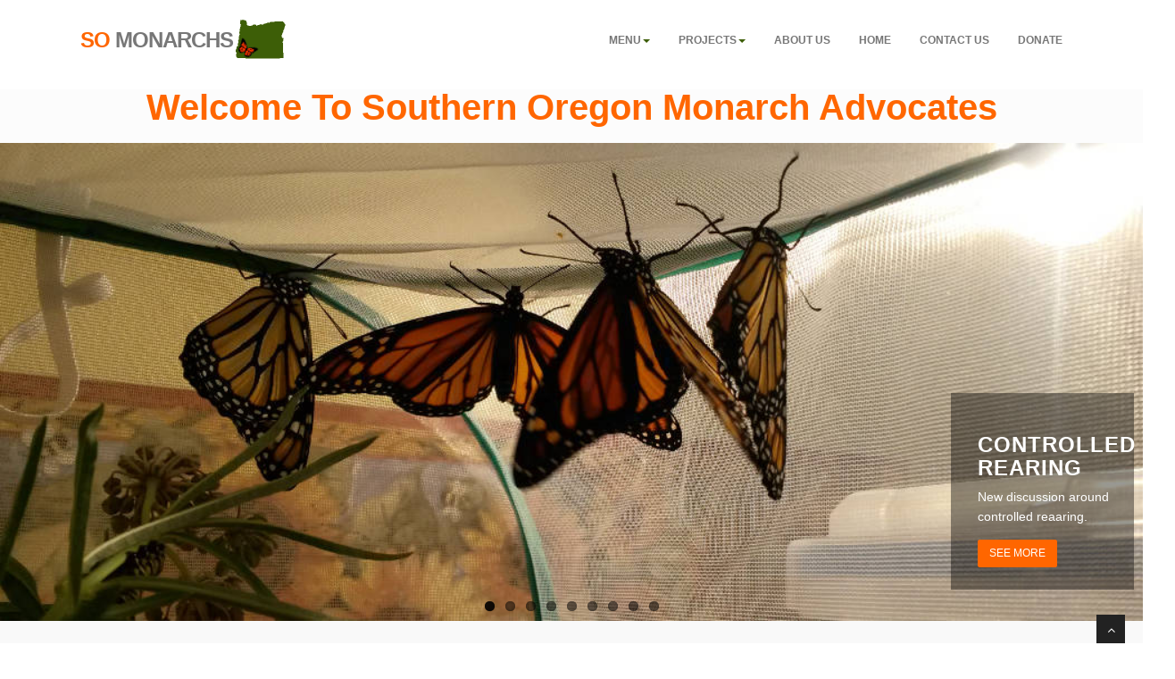

--- FILE ---
content_type: text/html
request_url: https://www.somonarchs.org/
body_size: 3084
content:
<!DOCTYPE html>
<!--[if lt IE 7]>      <html class="no-js lt-ie9 lt-ie8 lt-ie7"> <![endif]-->
<!--[if IE 7]>         <html class="no-js lt-ie9 lt-ie8"> <![endif]-->
<!--[if IE 8]>         <html class="no-js lt-ie9"> <![endif]-->
<!--[if gt IE 8]><!--> <html class="no-js"> <!--<![endif]-->
<head>
<meta charset="utf-8">
<meta http-equiv="X-UA-Compatible" content="IE=edge,chrome=1">

<title>SOMonarchs.org</title>
<meta name="description" content="Everything Monarch, growing, providing for, and building Monarch habitat.">
<meta name="keywords" content="">
<!--Thank you bootstrap for building this frame work
		based on template from bootstrap.com-->
<!-- Mobile viewport -->
<meta name="viewport" content="width=device-width; initial-scale=1.0">

<link rel="shortcut icon" href="img/soma_icon.ico"  type="image/x-icon" />

<!-- css -->
<link href="css/bootstrap.min.css" rel="stylesheet" />
<link href="css/fancybox/jquery.fancybox.css" rel="stylesheet">
<link href="css/jcarousel.css" rel="stylesheet" />
<link href="css/flexslider.css" rel="stylesheet" />
<link href="css/style.css" rel="stylesheet" />

<!-- JS -->
<script type='text/javascript'>

(function()
{
  if( window.localStorage )
  {
    if( !localStorage.getItem( 'firstLoad' ) )
    {
      localStorage[ 'firstLoad' ] = true;
      window.location.reload();
    }
    else
      localStorage.removeItem( 'firstLoad' );
  }
})();

</script>
<!-- Theme skin -->
<link href="skins/default.css" rel="stylesheet" />

<!-- HTML5 shim, for IE6-8 support of HTML5 elements -->
<!--[if lt IE 9]>
      <script src="http://html5shim.googlecode.com/svn/trunk/html5.js"></script>
    <![endif]-->

</head>
<body>

<!-- start header -->
	<header>

        <nav class="navbar-wrapper navbar-default navbar-fixed-top " role="navigation">

			<div class="container">

                <div class="navbar-header">
                    <button type="button" class="navbar-toggle" data-toggle="collapse" data-target=".navbar-collapse">
                        <span class="icon-bar"></span>
                        <span class="icon-bar"></span>
                        <span class="icon-bar"></span>
                    </button>
                    <a class="navbar-brand" href="http://somonarchs.org/"><span>SO</span> Monarchs</a>
                </div>
                <div class="navbar-collapse collapse">
                    <ul class="nav navbar-nav ">

                        <li class="dropdown">
                            <a href="#" class="dropdown-toggle" data-toggle="dropdown" role="button" aria-expanded="false">Menu<span class="caret"></span></a>
                            <ul class="dropdown-menu">
									<li><a href="newsroom.html">News Room</a></li>
									<li><a href="events.html">Outreach & Events</a></li>
									<li><a href="soma_junior.html">SOMA Junior</a></li>
									<li><a href="monart.html">MonART!</a>
									<li><a href="resourcecenter.html">Resource Center</a></li>
									<li><a href="references.html">References</a></li>


                            </ul>
                        </li>
                        <li class="dropdown">
                            <a href="#" class="dropdown-toggle" data-toggle="dropdown" role="button" aria-expanded="false">Projects<span class="caret"></span></a>
                            <ul class="dropdown-menu">
                              <li><a href="sampsoncreek.html">Sampson Creek Preserve</a></li>
                              <li><a href="ctnc.html">Coyote Trails</a></li>
                              <li><a href="blueheron.html">Blue Heron Park</a></li>
                              <li><a href="sv_we.html">Spirit Venture</a></li>
                              <li><a href="fish_wl.html">Connecting People With Nature</a></li>
                              <li><a href="rearingdata.html">Controlled Rearing Data</a></li>
                              <li><a href="rearingdisc.html">Controlled Rearing Discussion</a></li>
                            </ul>
                        </li>
                        <li><a href="aboutus.html" >About Us</a></li>
                        <li><a href="http://somonarchs.org/"><span title="Home">Home</span></a></li>
                        <li><a href="contactus.html"><span title="Contact Us">Contact Us</span></a></li>

                        <li><a href="donations.html"><span title="Donate">Donate</span></a></li>                    </ul>
                </div>
			</div>
		</nav>

	</header>
	<!-- end header -->

	<section id="featured">
	<!-- start slider -->

	<div class="container">

	<div class="row">
	<div class="col-sm-12">


						<div class="h9">Welcome To Southern Oregon Monarch Advocates</div>


	</div>
	</div>
	</div>
	<!-- Slider -->

        <div id="main-slider" class="flexslider">
            <ul class="slides">

              	<li>
					<img src="img/Pictures/rearing/R01.jpg" alt="">
					<div class="flex-caption"><h3>Controlled Rearing</h3>
					<p>New discussion around controlled reaaring.</p>
					<a href="rearingdisc.html" class="btn btn-theme">See More</a>
					</div>

              	<li>
                	<img src="img/Pictures/newsroom/01_RRP_2018_sm.jpg">
                	<div class="flex-caption"><h3>New Waystation</h3>
                	<p>Medford Railroad Park installs new waystaion!</p>
                	<a href="newsroom.html" class="btn btn-theme">See More</a>
                	</div>
              	</li>

              	<li>
                    <img src="img/scp/1.jpg">
                    <div class="flex-caption"><h3>300 Acre Resoration Project</h3>
                    <p>Largest single monarch habitat restoration event in the entire western US 2017!</p>
                    <a href="sampsoncreek.html" class="btn btn-theme">See More</a>
                    </div>
              	</li>

              	<li>
					<img src="img/Pictures/headers/JPR_SOMA.jpg">
					<div class="flex-caption"><h3>Restoring Monarchs</h3>
					<p>SOMA talks with Jefferson Pulbic Radio!</p>
					<a href="newsroom.html" class="btn btn-theme">See More</a>
					</div>

				</li>

				<li>
					<img src="img/Pictures/NPP/NPP.jpg" alt="">
					<div class="flex-caption"><h3>Native Pollinator Plants</h3>
					<p>Guide created by Thomas D. Landis and Suzie Savoie</p>
					<a href="NPP.html" class="btn btn-theme">See More</a>
					</div>
				</li>
				
				<li>
					<img src="img/slides/fatcat.jpg" alt="">
					<div class="flex-caption"><h3>Mr A2045</h3>
					<p>Another SOMA monarch goes the distance.</p>
					<a href="newsroom.html#MR_A2045" class="btn btn-theme">See More</a>
					</div>

				</li>



           	
				<li>
					<img src="img/slides/area1_02_2015.jpg" alt="" />
					<div class="flex-caption">
						<h4>CTNC: Area 1</h4>
						<p>SOMA has completed Area 1 at CTNC Waystation.</p>
						<a href="ctnc.html" class="btn btn-theme">See More</a>
					</div>
              	</li>

               <li>
					<img src="img/slides/area1_2015.jpg" alt="" />
					<div class="flex-caption">
					<h3>Restoring Habitat</h3>
					<p>Maximizing everything the Monarch needs to grow and prosper.</p>
					<a href="waystations.html" class="btn btn-theme">See More</a>
					</div>
              </li>
			  <li>
					<img src="img/slides/applegate_kids.jpg" alt="" />
					<div class="flex-caption">
					<h3>Education for the future</h3>
					<p>Getting local youth involved with SOMA Junior Division.</p>
					<a href="soma_junior.html" class="btn btn-theme">See More</a>
					</div>
              </li>
            </ul>
        </div>
	<!-- end slider -->





	<section class="callaction">
	<div class="container">
		<div class="row">
			<div class="col-sm-12">
				<div class="big-cta">
					<div class="cta-text">
						<h2>Striving in the pursuit of awareness and change.</h2><br>
						<blockquote><b>
						“The monarch is an iconic American insect that holds an important place in the ecological chain.
						It has suffered a huge decline and warrants protection.”<br> - David James, WSU entomologist. </b></blockquote>
					</div>
				</div>
			</div>
		</div>
	</div>
	</section>




	<section id="content">
	<div class="container">
		<div class="row">
			<div class="col-sm-12">
				<div class="row">
					<div class="col-sm-3">

						<div class="box">
						<a href="resourcecenter.html">
							<div class="box-gray aligncenter">
								<h4>Resource Center</h4>
								<div class="icon">
								<i class="fa fa-desktop fa-3x"></i>
								</div>
								<p>
								 Information on: Milkweed, Nectar Plants, Waystations and more.
								</p>
							</div>
						</a>
							</div>

						</div>

					<div class="col-sm-3">
						<div class="box">
						<a href="events.html">
							<div class="box-gray aligncenter">
								<h4>Events</h4>
								<div class="icon">
								<i class="fa fa-pagelines fa-3x"></i>
								</div>
								<p>
								 Learn about SOMA and other Monarch events in our community.
								</p>

							</div>
							</a>
						</div>
					</div>
					<div class="col-sm-3">
						<div class="box">
						<a href="newsroom.html">
							<div class="box-gray aligncenter">
								<h4>News Room</h4>
								<div class="icon">
								<i class="fa fa-edit fa-3x"></i>
								</div>
								<p>
								 SOMA and Monarch news.
								</p>

							</div>
							</a>
						</div>
					</div>
					<div class="col-sm-3">
						<div class="box">
						<a href="aboutus.html">
							<div class="box-gray aligncenter">
								<h4>All about SOMA</h4>
								<div class="icon">
								<i class="fa fa-code fa-3x"></i>
								</div>
								<p>
								 Who are the Southern Oregon Monarch Advocates?
								</p>

							</div>
						</a>
						</div>
					</div>
				</div>
			</div>
		</div>
		<!-- divider -->
		<div class="row">
			<div class="col-sm-12">
				<div class="solidline">
				</div>
			</div>
		</div>
		<!-- end divider -->



</section>

</section>


	<footer>
	<div class="container">
		<div class="row">
			<div class="col-sm-3">
				<div class="widget">
					<h5 class="widgetheading">Contact SOMA</h5>
					<address>
					<strong>Southern Oregon Monarch Advocates</strong><br>
					 Medford, Oregon<br>
					 97501 </address>
					<div class="icon">
						<!--<i class="fa fa-phone fa-1x"> </i> (541)555-5555 <br>-->
						<i class="fa fa-envelope fa-1x"> </i><a href="mailto:contactus@somonarchs.org"> Email SOMA</a>
					</div>
				</div>
			</div>
			<div class="col-sm-3">
				<div class="widget">
					<h5 class="widgetheading">Pages</h5>
					<ul class="link-list">
						<li><a href="terms.html">Terms and conditions</a></li>
						<li><a href="privacyp.html">Privacy policy</a></li>
						<li><a href="contactus.html">Contact us</a></li>
					</ul>
				</div>
			</div>
			<div class="col-sm-3">
				<div class="widget">
					<h5 class="widgetheading">Latest News</h5>
					<ul class="link-list">
						<li><a href="newsroom.html">The news room</a></li>

					</ul>
				</div>
			</div>
			<div class="col-sm-3">
				<div class="widget">
					<h5 class="widgetheading">Flickr photostream</h5>
					<div class="flickr_badge">
						<script type="text/javascript" src="http://www.flickr.com/badge_code_v2.gne?count=8&amp;display=random&amp;size=s&amp;layout=x&amp;source=user&amp;user=128442616@N04"></script>
					</div>
					<div class="clear">
					</div>
				</div>
			</div>
		</div>
	</div>
	<div id="sub-footer">
		<div class="container">
			<div class="row">
				<div class="col-sm-6">
					<div class="copyright">
						<p>
							<span>&copy; SO Monarch Advocates 2014 All right reserved. By </span><a href="SOmonarchs.org"  target="_blank">WyattWorks Ltd.</a>
						</p>
					</div>
				</div>
				<div class="col-sm-6">
					<ul class="social-network">
                                            <li>
                                                <a href="https://www.facebook.com/somonarchs" target="blank" data-placement="top" title=""><i class="fa fa-facebook fa-2x"></i>
                                                </a>
                                            </li>
                                            <li>
                                                <a href="#" data-placement="top" title=""><i class="fa fa-twitter fa-2x"></i>
                                                </a>
                                            </li>
                                        </ul>
				</div>
			</div>
		</div>

</div>
</footer>
<a href="#" class="scrollup"><i class="fa fa-angle-up active"></i></a>
<!-- javascript
    ================================================== -->
<!-- Placed at the end of the document so the pages load faster -->

<script src="js/jquery.js"></script>
<script src="js/jquery.easing.1.3.js"></script>
<script src="js/bootstrap.min.js"></script>
<script src="js/jquery.fancybox.pack.js"></script>
<script src="js/jquery.fancybox-media.js"></script>
<script src="js/google-code-prettify/prettify.js"></script>
<script src="js/portfolio/jquery.quicksand.js"></script>
<script src="js/portfolio/setting.js"></script>
<script src="js/jquery.flexslider.js"></script>
<script src="js/animate.js"></script>
<script src="js/custom.js"></script>
<script src="js/sticky.js"></script>
<script src="js/boxshadownav.js"></script>

</body>
</html>


--- FILE ---
content_type: text/html
request_url: https://www.somonarchs.org/
body_size: 3001
content:
<!DOCTYPE html>
<!--[if lt IE 7]>      <html class="no-js lt-ie9 lt-ie8 lt-ie7"> <![endif]-->
<!--[if IE 7]>         <html class="no-js lt-ie9 lt-ie8"> <![endif]-->
<!--[if IE 8]>         <html class="no-js lt-ie9"> <![endif]-->
<!--[if gt IE 8]><!--> <html class="no-js"> <!--<![endif]-->
<head>
<meta charset="utf-8">
<meta http-equiv="X-UA-Compatible" content="IE=edge,chrome=1">

<title>SOMonarchs.org</title>
<meta name="description" content="Everything Monarch, growing, providing for, and building Monarch habitat.">
<meta name="keywords" content="">
<!--Thank you bootstrap for building this frame work
		based on template from bootstrap.com-->
<!-- Mobile viewport -->
<meta name="viewport" content="width=device-width; initial-scale=1.0">

<link rel="shortcut icon" href="img/soma_icon.ico"  type="image/x-icon" />

<!-- css -->
<link href="css/bootstrap.min.css" rel="stylesheet" />
<link href="css/fancybox/jquery.fancybox.css" rel="stylesheet">
<link href="css/jcarousel.css" rel="stylesheet" />
<link href="css/flexslider.css" rel="stylesheet" />
<link href="css/style.css" rel="stylesheet" />

<!-- JS -->
<script type='text/javascript'>

(function()
{
  if( window.localStorage )
  {
    if( !localStorage.getItem( 'firstLoad' ) )
    {
      localStorage[ 'firstLoad' ] = true;
      window.location.reload();
    }
    else
      localStorage.removeItem( 'firstLoad' );
  }
})();

</script>
<!-- Theme skin -->
<link href="skins/default.css" rel="stylesheet" />

<!-- HTML5 shim, for IE6-8 support of HTML5 elements -->
<!--[if lt IE 9]>
      <script src="http://html5shim.googlecode.com/svn/trunk/html5.js"></script>
    <![endif]-->

</head>
<body>

<!-- start header -->
	<header>

        <nav class="navbar-wrapper navbar-default navbar-fixed-top " role="navigation">

			<div class="container">

                <div class="navbar-header">
                    <button type="button" class="navbar-toggle" data-toggle="collapse" data-target=".navbar-collapse">
                        <span class="icon-bar"></span>
                        <span class="icon-bar"></span>
                        <span class="icon-bar"></span>
                    </button>
                    <a class="navbar-brand" href="http://somonarchs.org/"><span>SO</span> Monarchs</a>
                </div>
                <div class="navbar-collapse collapse">
                    <ul class="nav navbar-nav ">

                        <li class="dropdown">
                            <a href="#" class="dropdown-toggle" data-toggle="dropdown" role="button" aria-expanded="false">Menu<span class="caret"></span></a>
                            <ul class="dropdown-menu">
									<li><a href="newsroom.html">News Room</a></li>
									<li><a href="events.html">Outreach & Events</a></li>
									<li><a href="soma_junior.html">SOMA Junior</a></li>
									<li><a href="monart.html">MonART!</a>
									<li><a href="resourcecenter.html">Resource Center</a></li>
									<li><a href="references.html">References</a></li>


                            </ul>
                        </li>
                        <li class="dropdown">
                            <a href="#" class="dropdown-toggle" data-toggle="dropdown" role="button" aria-expanded="false">Projects<span class="caret"></span></a>
                            <ul class="dropdown-menu">
                              <li><a href="sampsoncreek.html">Sampson Creek Preserve</a></li>
                              <li><a href="ctnc.html">Coyote Trails</a></li>
                              <li><a href="blueheron.html">Blue Heron Park</a></li>
                              <li><a href="sv_we.html">Spirit Venture</a></li>
                              <li><a href="fish_wl.html">Connecting People With Nature</a></li>
                              <li><a href="rearingdata.html">Controlled Rearing Data</a></li>
                              <li><a href="rearingdisc.html">Controlled Rearing Discussion</a></li>
                            </ul>
                        </li>
                        <li><a href="aboutus.html" >About Us</a></li>
                        <li><a href="http://somonarchs.org/"><span title="Home">Home</span></a></li>
                        <li><a href="contactus.html"><span title="Contact Us">Contact Us</span></a></li>

                        <li><a href="donations.html"><span title="Donate">Donate</span></a></li>                    </ul>
                </div>
			</div>
		</nav>

	</header>
	<!-- end header -->

	<section id="featured">
	<!-- start slider -->

	<div class="container">

	<div class="row">
	<div class="col-sm-12">


						<div class="h9">Welcome To Southern Oregon Monarch Advocates</div>


	</div>
	</div>
	</div>
	<!-- Slider -->

        <div id="main-slider" class="flexslider">
            <ul class="slides">

              	<li>
					<img src="img/Pictures/rearing/R01.jpg" alt="">
					<div class="flex-caption"><h3>Controlled Rearing</h3>
					<p>New discussion around controlled reaaring.</p>
					<a href="rearingdisc.html" class="btn btn-theme">See More</a>
					</div>

              	<li>
                	<img src="img/Pictures/newsroom/01_RRP_2018_sm.jpg">
                	<div class="flex-caption"><h3>New Waystation</h3>
                	<p>Medford Railroad Park installs new waystaion!</p>
                	<a href="newsroom.html" class="btn btn-theme">See More</a>
                	</div>
              	</li>

              	<li>
                    <img src="img/scp/1.jpg">
                    <div class="flex-caption"><h3>300 Acre Resoration Project</h3>
                    <p>Largest single monarch habitat restoration event in the entire western US 2017!</p>
                    <a href="sampsoncreek.html" class="btn btn-theme">See More</a>
                    </div>
              	</li>

              	<li>
					<img src="img/Pictures/headers/JPR_SOMA.jpg">
					<div class="flex-caption"><h3>Restoring Monarchs</h3>
					<p>SOMA talks with Jefferson Pulbic Radio!</p>
					<a href="newsroom.html" class="btn btn-theme">See More</a>
					</div>

				</li>

				<li>
					<img src="img/Pictures/NPP/NPP.jpg" alt="">
					<div class="flex-caption"><h3>Native Pollinator Plants</h3>
					<p>Guide created by Thomas D. Landis and Suzie Savoie</p>
					<a href="NPP.html" class="btn btn-theme">See More</a>
					</div>
				</li>
				
				<li>
					<img src="img/slides/fatcat.jpg" alt="">
					<div class="flex-caption"><h3>Mr A2045</h3>
					<p>Another SOMA monarch goes the distance.</p>
					<a href="newsroom.html#MR_A2045" class="btn btn-theme">See More</a>
					</div>

				</li>



           	
				<li>
					<img src="img/slides/area1_02_2015.jpg" alt="" />
					<div class="flex-caption">
						<h4>CTNC: Area 1</h4>
						<p>SOMA has completed Area 1 at CTNC Waystation.</p>
						<a href="ctnc.html" class="btn btn-theme">See More</a>
					</div>
              	</li>

               <li>
					<img src="img/slides/area1_2015.jpg" alt="" />
					<div class="flex-caption">
					<h3>Restoring Habitat</h3>
					<p>Maximizing everything the Monarch needs to grow and prosper.</p>
					<a href="waystations.html" class="btn btn-theme">See More</a>
					</div>
              </li>
			  <li>
					<img src="img/slides/applegate_kids.jpg" alt="" />
					<div class="flex-caption">
					<h3>Education for the future</h3>
					<p>Getting local youth involved with SOMA Junior Division.</p>
					<a href="soma_junior.html" class="btn btn-theme">See More</a>
					</div>
              </li>
            </ul>
        </div>
	<!-- end slider -->





	<section class="callaction">
	<div class="container">
		<div class="row">
			<div class="col-sm-12">
				<div class="big-cta">
					<div class="cta-text">
						<h2>Striving in the pursuit of awareness and change.</h2><br>
						<blockquote><b>
						“The monarch is an iconic American insect that holds an important place in the ecological chain.
						It has suffered a huge decline and warrants protection.”<br> - David James, WSU entomologist. </b></blockquote>
					</div>
				</div>
			</div>
		</div>
	</div>
	</section>




	<section id="content">
	<div class="container">
		<div class="row">
			<div class="col-sm-12">
				<div class="row">
					<div class="col-sm-3">

						<div class="box">
						<a href="resourcecenter.html">
							<div class="box-gray aligncenter">
								<h4>Resource Center</h4>
								<div class="icon">
								<i class="fa fa-desktop fa-3x"></i>
								</div>
								<p>
								 Information on: Milkweed, Nectar Plants, Waystations and more.
								</p>
							</div>
						</a>
							</div>

						</div>

					<div class="col-sm-3">
						<div class="box">
						<a href="events.html">
							<div class="box-gray aligncenter">
								<h4>Events</h4>
								<div class="icon">
								<i class="fa fa-pagelines fa-3x"></i>
								</div>
								<p>
								 Learn about SOMA and other Monarch events in our community.
								</p>

							</div>
							</a>
						</div>
					</div>
					<div class="col-sm-3">
						<div class="box">
						<a href="newsroom.html">
							<div class="box-gray aligncenter">
								<h4>News Room</h4>
								<div class="icon">
								<i class="fa fa-edit fa-3x"></i>
								</div>
								<p>
								 SOMA and Monarch news.
								</p>

							</div>
							</a>
						</div>
					</div>
					<div class="col-sm-3">
						<div class="box">
						<a href="aboutus.html">
							<div class="box-gray aligncenter">
								<h4>All about SOMA</h4>
								<div class="icon">
								<i class="fa fa-code fa-3x"></i>
								</div>
								<p>
								 Who are the Southern Oregon Monarch Advocates?
								</p>

							</div>
						</a>
						</div>
					</div>
				</div>
			</div>
		</div>
		<!-- divider -->
		<div class="row">
			<div class="col-sm-12">
				<div class="solidline">
				</div>
			</div>
		</div>
		<!-- end divider -->



</section>

</section>


	<footer>
	<div class="container">
		<div class="row">
			<div class="col-sm-3">
				<div class="widget">
					<h5 class="widgetheading">Contact SOMA</h5>
					<address>
					<strong>Southern Oregon Monarch Advocates</strong><br>
					 Medford, Oregon<br>
					 97501 </address>
					<div class="icon">
						<!--<i class="fa fa-phone fa-1x"> </i> (541)555-5555 <br>-->
						<i class="fa fa-envelope fa-1x"> </i><a href="mailto:contactus@somonarchs.org"> Email SOMA</a>
					</div>
				</div>
			</div>
			<div class="col-sm-3">
				<div class="widget">
					<h5 class="widgetheading">Pages</h5>
					<ul class="link-list">
						<li><a href="terms.html">Terms and conditions</a></li>
						<li><a href="privacyp.html">Privacy policy</a></li>
						<li><a href="contactus.html">Contact us</a></li>
					</ul>
				</div>
			</div>
			<div class="col-sm-3">
				<div class="widget">
					<h5 class="widgetheading">Latest News</h5>
					<ul class="link-list">
						<li><a href="newsroom.html">The news room</a></li>

					</ul>
				</div>
			</div>
			<div class="col-sm-3">
				<div class="widget">
					<h5 class="widgetheading">Flickr photostream</h5>
					<div class="flickr_badge">
						<script type="text/javascript" src="http://www.flickr.com/badge_code_v2.gne?count=8&amp;display=random&amp;size=s&amp;layout=x&amp;source=user&amp;user=128442616@N04"></script>
					</div>
					<div class="clear">
					</div>
				</div>
			</div>
		</div>
	</div>
	<div id="sub-footer">
		<div class="container">
			<div class="row">
				<div class="col-sm-6">
					<div class="copyright">
						<p>
							<span>&copy; SO Monarch Advocates 2014 All right reserved. By </span><a href="SOmonarchs.org"  target="_blank">WyattWorks Ltd.</a>
						</p>
					</div>
				</div>
				<div class="col-sm-6">
					<ul class="social-network">
                                            <li>
                                                <a href="https://www.facebook.com/somonarchs" target="blank" data-placement="top" title=""><i class="fa fa-facebook fa-2x"></i>
                                                </a>
                                            </li>
                                            <li>
                                                <a href="#" data-placement="top" title=""><i class="fa fa-twitter fa-2x"></i>
                                                </a>
                                            </li>
                                        </ul>
				</div>
			</div>
		</div>

</div>
</footer>
<a href="#" class="scrollup"><i class="fa fa-angle-up active"></i></a>
<!-- javascript
    ================================================== -->
<!-- Placed at the end of the document so the pages load faster -->

<script src="js/jquery.js"></script>
<script src="js/jquery.easing.1.3.js"></script>
<script src="js/bootstrap.min.js"></script>
<script src="js/jquery.fancybox.pack.js"></script>
<script src="js/jquery.fancybox-media.js"></script>
<script src="js/google-code-prettify/prettify.js"></script>
<script src="js/portfolio/jquery.quicksand.js"></script>
<script src="js/portfolio/setting.js"></script>
<script src="js/jquery.flexslider.js"></script>
<script src="js/animate.js"></script>
<script src="js/custom.js"></script>
<script src="js/sticky.js"></script>
<script src="js/boxshadownav.js"></script>

</body>
</html>


--- FILE ---
content_type: text/css
request_url: https://www.somonarchs.org/css/jcarousel.css
body_size: 379
content:
.jcarousel-skin-tango .jcarousel-container {
    -moz-border-radius: 10px;
    -webkit-border-radius: 10px;
   border-radius: 10px;
    background: #F0F6F9;
    border: 1px solid #346F97;
}
 
.jcarousel-skin-tango .jcarousel-direction-rtl {
	direction: rtl;
}
 
.jcarousel-skin-tango .jcarousel-container-horizontal {
    width: 245px;
    padding: 20px 40px;
}
 
.jcarousel-skin-tango .jcarousel-container-vertical {
    width: 75px;
    height: 245px;
    padding: 40px 20px;
}
 
.jcarousel-skin-tango .jcarousel-clip {
    overflow: hidden;
}
 
.jcarousel-skin-tango .jcarousel-clip-horizontal {
    width:  245px;
    height: 75px;
}
 
.jcarousel-skin-tango .jcarousel-clip-vertical {
    width:  75px;
    height: 245px;
}
 
.jcarousel-skin-tango .jcarousel-item {
    width: 75px;
    height: 75px;
}
 
.jcarousel-skin-tango .jcarousel-item-horizontal {
	margin-left: 0;
    margin-right: 10px;
}
 
.jcarousel-skin-tango .jcarousel-direction-rtl .jcarousel-item-horizontal {
	margin-left: 10px;
    margin-right: 0;
}
 
.jcarousel-skin-tango .jcarousel-item-vertical {
    margin-bottom: 10px;
}
 
.jcarousel-skin-tango .jcarousel-item-placeholder {
    background: #fff;
    color: #000;
}
 
/**
 *  Horizontal Buttons
 */
.jcarousel-skin-tango .jcarousel-next-horizontal {
    position: absolute;
    top: 43px;
    right: 5px;
    width: 32px;
    height: 32px;
    cursor: pointer;
    background: transparent url(next-horizontal.png) no-repeat 0 0;
}
 
.jcarousel-skin-tango .jcarousel-direction-rtl .jcarousel-next-horizontal {
    left: 5px;
    right: auto;
    background-image: url(prev-horizontal.png);
}
 
.jcarousel-skin-tango .jcarousel-next-horizontal:hover,
.jcarousel-skin-tango .jcarousel-next-horizontal:focus {
    background-position: -32px 0;
}
 
.jcarousel-skin-tango .jcarousel-next-horizontal:active {
    background-position: -64px 0;
}
 
.jcarousel-skin-tango .jcarousel-next-disabled-horizontal,
.jcarousel-skin-tango .jcarousel-next-disabled-horizontal:hover,
.jcarousel-skin-tango .jcarousel-next-disabled-horizontal:focus,
.jcarousel-skin-tango .jcarousel-next-disabled-horizontal:active {
    cursor: default;
    background-position: -96px 0;
}
 
.jcarousel-skin-tango .jcarousel-prev-horizontal {
    position: absolute;
    top: 43px;
    left: 5px;
    width: 32px;
    height: 32px;
    cursor: pointer;
    background: transparent url(prev-horizontal.png) no-repeat 0 0;
}
 
.jcarousel-skin-tango .jcarousel-direction-rtl .jcarousel-prev-horizontal {
    left: auto;
    right: 5px;
    background-image: url(next-horizontal.png);
}
 
.jcarousel-skin-tango .jcarousel-prev-horizontal:hover, 
.jcarousel-skin-tango .jcarousel-prev-horizontal:focus {
    background-position: -32px 0;
}
 
.jcarousel-skin-tango .jcarousel-prev-horizontal:active {
    background-position: -64px 0;
}
 
.jcarousel-skin-tango .jcarousel-prev-disabled-horizontal,
.jcarousel-skin-tango .jcarousel-prev-disabled-horizontal:hover,
.jcarousel-skin-tango .jcarousel-prev-disabled-horizontal:focus,
.jcarousel-skin-tango .jcarousel-prev-disabled-horizontal:active {
    cursor: default;
    background-position: -96px 0;
}
 
/**
 *  Vertical Buttons
 */
.jcarousel-skin-tango .jcarousel-next-vertical {
    position: absolute;
    bottom: 5px;
    left: 43px;
    width: 32px;
    height: 32px;
    cursor: pointer;
    background: transparent url(next-vertical.png) no-repeat 0 0;
}
 
.jcarousel-skin-tango .jcarousel-next-vertical:hover,
.jcarousel-skin-tango .jcarousel-next-vertical:focus {
    background-position: 0 -32px;
}
 
.jcarousel-skin-tango .jcarousel-next-vertical:active {
    background-position: 0 -64px;
}
 
.jcarousel-skin-tango .jcarousel-next-disabled-vertical,
.jcarousel-skin-tango .jcarousel-next-disabled-vertical:hover,
.jcarousel-skin-tango .jcarousel-next-disabled-vertical:focus,
.jcarousel-skin-tango .jcarousel-next-disabled-vertical:active {
    cursor: default;
    background-position: 0 -96px;
}
 
.jcarousel-skin-tango .jcarousel-prev-vertical {
    position: absolute;
    top: 5px;
    left: 43px;
    width: 32px;
    height: 32px;
    cursor: pointer;
    background: transparent url(prev-vertical.png) no-repeat 0 0;
}
 
.jcarousel-skin-tango .jcarousel-prev-vertical:hover,
.jcarousel-skin-tango .jcarousel-prev-vertical:focus {
    background-position: 0 -32px;
}
 
.jcarousel-skin-tango .jcarousel-prev-vertical:active {
    background-position: 0 -64px;
}
 
.jcarousel-skin-tango .jcarousel-prev-disabled-vertical,
.jcarousel-skin-tango .jcarousel-prev-disabled-vertical:hover,
.jcarousel-skin-tango .jcarousel-prev-disabled-vertical:focus,
.jcarousel-skin-tango .jcarousel-prev-disabled-vertical:active {
    cursor: default;
    background-position: 0 -96px;
}

--- FILE ---
content_type: text/css
request_url: https://www.somonarchs.org/skins/default.css
body_size: 871
content:
/* === color === */

a, a:hover,a:focus,a:active, footer a.text-link:hover, strike, .post-meta span a:hover, footer a.text-link, 
ul.meta-post li a:hover, ul.cat li a:hover, ul.recent li h6 a:hover, ul.portfolio-categ li.active a, ul.portfolio-categ li.active a:hover, ul.portfolio-categ li a:hover,ul.related-post li h4 a:hover, span.highlight,article .post-heading h3 a:hover,
.navbar .nav > .active > a,.navbar .nav > .active > a:hover,.navbar .nav > li > a:hover,.navbar .nav > li > a:focus,.navbar .nav > .active > a:focus, .validation  { 
	color:#FF6600;
}

.navbar-brand span{
    color: #FF6600;
}

header .nav li a:hover,
header .nav li a:focus,
header .nav li.active a,
header .nav li.active a:hover,
header .nav li a.dropdown-toggle:hover,
header .nav li a.dropdown-toggle:focus,
header .nav li.active ul.dropdown-menu li a:hover,
header .nav li.active ul.dropdown-menu li.active a{
	color:#FF6600;
}
.navbar-default .navbar-nav > .active > a,
.navbar-default .navbar-nav > .active > a:hover,
.navbar-default .navbar-nav > .active > a:focus {
	color:#FF6600;
}
.navbar-default .navbar-nav > .open > a,
.navbar-default .navbar-nav > .open > a:hover,
.navbar-default .navbar-nav > .open > a:focus {
	color:#FF6600;
}	
.dropdown-menu > .active > a,
.dropdown-menu > .active > a:hover,
.dropdown-menu > .active > a:focus {
	color:#FF6600;
}
/* === background color === */

.custom-carousel-nav.right:hover, .custom-carousel-nav.left:hover, 
.dropdown-menu li:hover,
.dropdown-menu li a:hover,
.dropdown-menu li > a:focus,
.dropdown-submenu:hover > a, 
.dropdown-menu .active > a,
.dropdown-menu .active > a:hover,
.pagination ul > .active > a:hover,
.pagination ul > .active > a,
.pagination ul > .active > span,
.flex-control-nav li a:hover, 
.flex-control-nav li a.active {
  background-color: #FF6600;
}


.breadcrumb {
  background-color: #FF6600;
}

/* === border color === */
.pagination ul > li.active > a,
.pagination ul > li.active > span, a.thumbnail:hover, input[type="text"].search-form:focus {
	border:1px solid #FF6600;
}

textarea:focus,
input[type="text"]:focus,
input[type="password"]:focus,
input[type="datetime"]:focus,
input[type="datetime-local"]:focus,
input[type="date"]:focus,
input[type="month"]:focus,
input[type="time"]:focus,
input[type="week"]:focus,
input[type="number"]:focus,
input[type="email"]:focus,
input[type="url"]:focus,
input[type="search"]:focus,
input[type="tel"]:focus,
input[type="color"]:focus,
.uneditable-input:focus {
  border-color: #FF6600;
}

input:focus {
	border-color: #FF6600;
}


#sendmessage {
	color: #FF6600;
}

.pullquote-left {
	border-left:5px solid #FF6600;
}

.pullquote-right {
	border-right:5px solid #FF6600;
}

/* cta */

.cta-text h2 span {
	color: #FF6600;
}

ul.clients li:hover {
	border:4px solid #FF6600;
}

/* box */
.box-bottom {
	background:#FF6600;
}

/* buttons */
.btn-dark:hover,.btn-dark:focus,.btn-dark:active  {
  background: #FF6600;
  border:1px solid #FF6600;
}

.btn-theme {
  border:1px solid #FF6600;
  background: #FF6600;
}

/* modal styled */
.modal.styled .modal-header {
  background-color: #FF6600;
}


/* blog */
.post-meta {
	border-top:4px solid #FF6600;
}

.post-meta .comments a:hover  {
	color:#FF6600;
}

.widget ul.tags li a:hover {
	background: #FF6600;
}

.recent-post .text h5 a:hover{
	color:#FF6600;
}

/* pricing box */

.pricing-box-alt.special .pricing-heading {
	background: #FF6600;
}


/* portfolio */
.item-thumbs .hover-wrap .overlay-img-thumb {
	background: #FF6600;	
}


/* pagination */
#pagination a:hover {
    background: #FF6600;
}

/* pricing box */
.pricing-box.special .pricing-offer{
	background: #FF6600;
}


/* fontawesome icons */
.icon-square:hover,
.icon-rounded:hover,
.icon-circled:hover {
    background-color: #FF6600;
}
[class^="icon-"].active,
[class*=" icon-"].active {
    background-color: #FF6600;
}

/* fancybox */
.fancybox-close:hover {
	background-color:#FF6600;
}
.fancybox-nav:hover span {
	background-color:#FF6600;
}

/* parallax c slider */
.da-slide .da-link:hover{
	background: #FF6600;
	border: 4px solid #FF6600;
}

.da-dots span{
	background: #FF6600;
}

/* flexslider */
#featured .flexslider .slide-caption {
	border-left:5px solid #FF6600;
}

/* Nivo slider */
.nivo-directionNav a:hover {
    background-color: #FF6600;
}
.nivo-caption, .caption {
	border-bottom: #FF6600 5px solid;
}

/* footer */
footer{
	background:#FF6600;
}
#sub-footer{
	background:#FF6600;
}



--- FILE ---
content_type: text/css
request_url: https://www.somonarchs.org/css/jcarousel.css
body_size: 379
content:
.jcarousel-skin-tango .jcarousel-container {
    -moz-border-radius: 10px;
    -webkit-border-radius: 10px;
   border-radius: 10px;
    background: #F0F6F9;
    border: 1px solid #346F97;
}
 
.jcarousel-skin-tango .jcarousel-direction-rtl {
	direction: rtl;
}
 
.jcarousel-skin-tango .jcarousel-container-horizontal {
    width: 245px;
    padding: 20px 40px;
}
 
.jcarousel-skin-tango .jcarousel-container-vertical {
    width: 75px;
    height: 245px;
    padding: 40px 20px;
}
 
.jcarousel-skin-tango .jcarousel-clip {
    overflow: hidden;
}
 
.jcarousel-skin-tango .jcarousel-clip-horizontal {
    width:  245px;
    height: 75px;
}
 
.jcarousel-skin-tango .jcarousel-clip-vertical {
    width:  75px;
    height: 245px;
}
 
.jcarousel-skin-tango .jcarousel-item {
    width: 75px;
    height: 75px;
}
 
.jcarousel-skin-tango .jcarousel-item-horizontal {
	margin-left: 0;
    margin-right: 10px;
}
 
.jcarousel-skin-tango .jcarousel-direction-rtl .jcarousel-item-horizontal {
	margin-left: 10px;
    margin-right: 0;
}
 
.jcarousel-skin-tango .jcarousel-item-vertical {
    margin-bottom: 10px;
}
 
.jcarousel-skin-tango .jcarousel-item-placeholder {
    background: #fff;
    color: #000;
}
 
/**
 *  Horizontal Buttons
 */
.jcarousel-skin-tango .jcarousel-next-horizontal {
    position: absolute;
    top: 43px;
    right: 5px;
    width: 32px;
    height: 32px;
    cursor: pointer;
    background: transparent url(next-horizontal.png) no-repeat 0 0;
}
 
.jcarousel-skin-tango .jcarousel-direction-rtl .jcarousel-next-horizontal {
    left: 5px;
    right: auto;
    background-image: url(prev-horizontal.png);
}
 
.jcarousel-skin-tango .jcarousel-next-horizontal:hover,
.jcarousel-skin-tango .jcarousel-next-horizontal:focus {
    background-position: -32px 0;
}
 
.jcarousel-skin-tango .jcarousel-next-horizontal:active {
    background-position: -64px 0;
}
 
.jcarousel-skin-tango .jcarousel-next-disabled-horizontal,
.jcarousel-skin-tango .jcarousel-next-disabled-horizontal:hover,
.jcarousel-skin-tango .jcarousel-next-disabled-horizontal:focus,
.jcarousel-skin-tango .jcarousel-next-disabled-horizontal:active {
    cursor: default;
    background-position: -96px 0;
}
 
.jcarousel-skin-tango .jcarousel-prev-horizontal {
    position: absolute;
    top: 43px;
    left: 5px;
    width: 32px;
    height: 32px;
    cursor: pointer;
    background: transparent url(prev-horizontal.png) no-repeat 0 0;
}
 
.jcarousel-skin-tango .jcarousel-direction-rtl .jcarousel-prev-horizontal {
    left: auto;
    right: 5px;
    background-image: url(next-horizontal.png);
}
 
.jcarousel-skin-tango .jcarousel-prev-horizontal:hover, 
.jcarousel-skin-tango .jcarousel-prev-horizontal:focus {
    background-position: -32px 0;
}
 
.jcarousel-skin-tango .jcarousel-prev-horizontal:active {
    background-position: -64px 0;
}
 
.jcarousel-skin-tango .jcarousel-prev-disabled-horizontal,
.jcarousel-skin-tango .jcarousel-prev-disabled-horizontal:hover,
.jcarousel-skin-tango .jcarousel-prev-disabled-horizontal:focus,
.jcarousel-skin-tango .jcarousel-prev-disabled-horizontal:active {
    cursor: default;
    background-position: -96px 0;
}
 
/**
 *  Vertical Buttons
 */
.jcarousel-skin-tango .jcarousel-next-vertical {
    position: absolute;
    bottom: 5px;
    left: 43px;
    width: 32px;
    height: 32px;
    cursor: pointer;
    background: transparent url(next-vertical.png) no-repeat 0 0;
}
 
.jcarousel-skin-tango .jcarousel-next-vertical:hover,
.jcarousel-skin-tango .jcarousel-next-vertical:focus {
    background-position: 0 -32px;
}
 
.jcarousel-skin-tango .jcarousel-next-vertical:active {
    background-position: 0 -64px;
}
 
.jcarousel-skin-tango .jcarousel-next-disabled-vertical,
.jcarousel-skin-tango .jcarousel-next-disabled-vertical:hover,
.jcarousel-skin-tango .jcarousel-next-disabled-vertical:focus,
.jcarousel-skin-tango .jcarousel-next-disabled-vertical:active {
    cursor: default;
    background-position: 0 -96px;
}
 
.jcarousel-skin-tango .jcarousel-prev-vertical {
    position: absolute;
    top: 5px;
    left: 43px;
    width: 32px;
    height: 32px;
    cursor: pointer;
    background: transparent url(prev-vertical.png) no-repeat 0 0;
}
 
.jcarousel-skin-tango .jcarousel-prev-vertical:hover,
.jcarousel-skin-tango .jcarousel-prev-vertical:focus {
    background-position: 0 -32px;
}
 
.jcarousel-skin-tango .jcarousel-prev-vertical:active {
    background-position: 0 -64px;
}
 
.jcarousel-skin-tango .jcarousel-prev-disabled-vertical,
.jcarousel-skin-tango .jcarousel-prev-disabled-vertical:hover,
.jcarousel-skin-tango .jcarousel-prev-disabled-vertical:focus,
.jcarousel-skin-tango .jcarousel-prev-disabled-vertical:active {
    cursor: default;
    background-position: 0 -96px;
}

--- FILE ---
content_type: text/css
request_url: https://www.somonarchs.org/css/style.css
body_size: 7550
content:
/* ==== Google font ==== */
@import url('http://fonts.googleapis.com/css?family=Noto+Serif:400,400italic,700|Open+Sans:300,400,600,700');

/* === prettify === */
@import url('../js/google-code-prettify/prettify.css');
/* === fontawesome === */
@import url('font-awesome.css');
/* === custom icon === */
@import url('custom-fonts.css');
/* ==== overwrite bootstrap standard ==== */
@import url('overwrite.css');
@import url('animate.css');

/* ===================================
1. General
==================================== */

body {
	font-family:'Open Sans', Arial, sans-serif;
	font-size:14px;
	font-weight:400;
	line-height:1.6em;
	color:#444;
	padding-top: 100px;
}

.img-rounded10 {
  border-radius: 10px;
}

.img-thumbnail08 {
  display: inline-block;
  height: auto;
  max-width: 100%;
  padding: 8px;
  line-height: 1.428571429;
  background-color: #ff6600;
  border: 1px solid #dddddd;
  border-radius: 8px;
  margin: 8px;
  -webkit-transition: all 0.2s ease-in-out;
          transition: all 0.2s ease-in-out;
}

.boldfont{
	font-weight: bold;



}
.italicfont{
	font-style: italic;
}

.shadow{
	box-shadow: 0px 5px 8px rgba(30, 30, 30, .5);
	background-color: rgba(0, 0, 0, .5);
	-webkit-transition: all 0.2s ease-in-out;
          transition: all 0.2s ease-in-out;
	}

.mainTitle {
padding: 10px 10px 0 0;
}
p {

color: #222;
}

a:active {
	outline:0;
}

.clear {
	clear:both;
}

.h7{

   font-family:'Open Sans', Arial, sans-serif;
	font-weight:900;
	font-size: 40px;
	line-height:3.1em;
	color:#ff6600;
	border-bottom: 3px;
	border-bottom-color: #333;
	border-bottom-style: solid;


}
.h8{
font-family:'Open Sans', Arial, sans-serif;
	font-weight:900;
	font-size: 40px;
	line-height:1.5em;
	color:#ff6600;
	border-bottom: 3px;
	border-bottom-color: #333;
	border-bottom-style: solid;
}
.h9{
	margin-top: -10px;
	margin-bottom:-20px;
   font-family:'Open Sans', Arial, sans-serif;
	font-weight:900;
	font-size: 40px;
	line-height:1.5em;
	color:#ff6600;
	text-align: center;

}
hr {
    display: block;
    height: 2px;
    border: 0;
    border-top: 1px solid #ccc;
    margin: 1em 0;
    padding: 0;
}

h1,h2, h3, h4, h5, h6{
	font-family:'Open Sans', Arial, sans-serif;
	font-weight:700;
	line-height:1.1em;
	color:#333;
	margin-bottom: 20px;
	text-decoration: none !important;
}

/* ===================================
2. layout
==================================== */

.container {
	padding:0 20px 0 20px;
	position:relative;
}

#wrapper{
	width:100%;
	margin:0;
	padding:0;
}


.row,.row-fluid {
	margin-bottom:30px;
}

.row .row,.row-fluid .row-fluid{
	margin-bottom:30px;
}

.row.nomargin,.row-fluid.nomargin {
	margin-bottom:0;
}



/* ===================================
3. Responsive media
==================================== */

.video-container,.map-container,.embed-container 		{ position:relative; margin:0 0 15px 0;	padding-bottom:51%; padding-top:30px; height:0; overflow:hidden; border:none; }
.embed-container iframe,
.embed-container object,
.embed-container embed,
.video-container iframe,
.map-container iframe,
.map-container object,
.map-container embed,
.video-container object,
.video-container embed 					{ position:absolute; top:0; left:0; width:100%; height:100%; }
iframe {
	border:none;
}

img.img-polaroid {
	margin:0 0 20px 0;
}
.img-box {
	max-width:100%;
}
/* ===================================
4. Header
==================================== */

/* --- header -- */


header{

  font-family: 'PT Sans', sans-serif;
  -webkit-transition: all 0.2s ease-in-out;
          transition: all 0.2s ease-in-out;
}
/* --- Sticky ---
header.sticky {
  position: fixed;
  font-size: 24px;
  line-height: 48px;
  height: 48px;
  width: 100%;
  background: #efc47D;
  text-align: left;
  padding-left: 20px;
}

article.sticky {
  display: inline-block;
  margin-top: 108px;
}

 ---*/

header .navbar {
    margin-bottom: 0;

}
 .nav-background {
	background: #fff;
}
.nav-shadow {
	background: rgba(0, 0, 0, .8);

}
.navbar-default {
    border: none;
	 background: inherit;
}

.navbar-brand {
    color: #FF6600;
	text-transform: uppercase;
    font-size: 24px;
    font-weight: 700;
    line-height: 1em;
	letter-spacing: -1px;
    margin-top: 15px;
    padding: 0 0 0 15px;
    background: inherit;
}
.navbar-brand::after {
    float: none;
    vertical-align: -90%;
    content: url(../img/soma_icon.png);

}


header .navbar-collapse  ul.navbar-nav {
    float: right;
    margin-right: 0;
	background-color: inherit;
}

header .navbar-default{
    background-color: inherit;
}

header .nav li a:hover,
header .nav li a:focus,
header .nav li.active a,
header .nav li.active a:hover,
header .nav li a.dropdown-toggle:hover,
header .nav li a.dropdown-toggle:focus,
header .nav li.active ul.dropdown-menu li a:hover,
header .nav li.active ul.dropdown-menu li.active a{
    -webkit-transition: all .3s ease;
    -moz-transition: all .3s ease;
    -ms-transition: all .3s ease;
    -o-transition: all .3s ease;
    transition: all .3s ease;
}


header .navbar-default .navbar-nav > .open > a,
header .navbar-default .navbar-nav > .open > a:hover,
header .navbar-default .navbar-nav > .open > a:focus {
    -webkit-transition: all .3s ease;
    -moz-transition: all .3s ease;
    -ms-transition: all .3s ease;
    -o-transition: all .3s ease;
    transition: all .3s ease;
}




header .navbar {
    height: 100px;

}




header .navbar-nav > li  {
    padding-bottom: 10px;
    padding-top: 20px;
}

header  .navbar-nav > li > a {
    padding-bottom: 1px;
    padding-top: 10px;
    margin-left: 2px;
    line-height: 30px;
	font-weight: 700;
    -webkit-transition: all .3s ease;
    -moz-transition: all .3s ease;
    -ms-transition: all .3s ease;
    -o-transition: all .3s ease;
    transition: all .3s ease;
}


.dropdown-menu li a:hover {
    color: #fff !important;
}

header .nav .caret {
    border-bottom-color: #3d5e07;
    border-top-color: #3d5e07;
}
.navbar-default .navbar-nav > .active > a,

.navbar-default .navbar-nav > .active > a:focus {
  background-color: transparent;
}
.navbar-default .navbar-nav > .active > a:hover{
  background-color: rgba(250, 250, 250, 0.1);
}
.navbar-default .navbar-nav > .open > a,

.navbar-default .navbar-nav > .open > a:focus {
  background-color:  transparent;
}
.navbar-default .navbar-nav > .open > a:hover{
 background-color: rgba(250, 250, 250, 0.1);

}

.dropdown-menu  .submenu{

    box-shadow: none;
    border-radius: 0;
	border: none;
}

.dropdown-menu li:last-child  {
	padding-bottom: 0 !important;
	margin-bottom: 0;
}

header .nav li .dropdown-menu  {
   padding: 0;
}

header .nav li .dropdown-menu li a {
   line-height: 28px;
   padding: 5px 12px;
}

/* --- menu --- */

header .navigation {
	float:right;

}

header ul.nav li {
	border:none;
	margin:0;
}

header ul.nav li a {
	font-size:12px;
	border:none;
	font-weight:700;
	text-transform:uppercase;
	font-style: bold;
}

header ul.nav li ul li a {
	font-size:12px;
	border:none;
	font-weight:300;
	text-transform:uppercase;
}


.navbar .nav > li > a {
  color: #111;
  text-shadow: none;

}

.navbar .nav a:hover {
	background:none;
}

.navbar .nav > .active > a,.navbar .nav > .active > a:hover {
	background:none;
	font-weight:700;
}

.navbar .nav > .active > a:active,.navbar .nav > .active > a:focus {
	background:none;
	outline:0;
	font-weight:700;
}

.navbar .nav li .dropdown-menu {
	z-index:2000;
}

header ul.nav li ul {
	margin-top:1px;
}
header ul.nav li ul li ul {
	margin:1px 0 0 1px;
}
.dropdown-menu .dropdown i {
	position:absolute;
	right:0;
	margin-top:3px;
	padding-left:20px;
}

.navbar .nav > li > .dropdown-menu:before {
  display: inline-block;
  border-right: none;
  border-bottom: none;
  border-left: none;
  border-bottom-color: none;
  content:none;
}



ul.nav li.dropdown a {
	z-index:1000;
	display:block;
}

 select.selectmenu {
	display:none;
}



/* ===================================
5. Section: Featured
==================================== */

#featured{
	width: 100%;
	background:#fcfcfc;
	position:relative;
	margin:0;
	padding:0;
}
/* ===================================
	Tool Tip
==================================== */

.tooltip{
   			display: inline;
    		position: relative;
		}

		.tooltip:hover:after{
    		background: #333;
    		background: rgba(0,0,0,.8);
    		border-radius: 5px;
    		bottom: 26px;
    		color: #fff;
    		content: attr(title);
    		left: 20%;
    		padding: 5px 15px;
    		position: absolute;
    		z-index: 98;
    		width: 220px;
		}

		.tooltip:hover:before{
    		border: solid;
    		border-color: #333 transparent;
    		border-width: 6px 6px 0 6px;
    		bottom: 20px;
    		content: "";
    		left: 50%;
    		position: absolute;
    		z-index: 99;
		}

/* ==================================
parallax attempt
======================================*/

 /* Parallax base styles
  --------------------------------------------- */

	.parallax {
	  perspective: 100px;
	  height: 100vh;
	  overflow-x: hidden;
	  overflow-y: auto;
	  position: absolute;
	  top: 0;
	  left: 50%;
	  right: 0;
	  bottom: 0;
	  margin-left: -1500px;
	}

	.parallax__layer{
	  position: absolute;
	  top: 0;
	  right: 0;
	  bottom: 0;
	  left: 0;

	  img{
	    display: block;
	    position: absolute;
	    bottom: 0;
	  }
	}

	.parallax__cover{
	  background: #2D112B;
	  position: absolute;
	  top: 100%;
	  left: 0;
	  right: 0;
	  height: 2000px;
	  z-index: 2;
	}

	$parallax__layers: 6;

	@for $i from 0 through $parallax__layers {
	  $x: ($parallax__layers - $i) / 2;
	  .parallax__layer__#{$i}{
	     transform: translateZ(-100 * $x#{px}) scale($x + 1);
	  }
	}





/* ===================================
6. Sliders
==================================== */
/* --- flexslider --- */

#featured .flexslider {
	padding:0;
	background: #fff;
	position: relative;
	zoom: 1;




}

.flex-caption {background:none; -ms-filter:progid:DXImageTransform.Microsoft.gradient(startColorstr=#4C000000,endColorstr=#4C000000);
filter:progid:DXImageTransform.Microsoft.gradient(startColorstr=#4C000000,endColorstr=#4C000000); zoom: 1;}
.flex-caption { bottom: 35px; background-color: rgba(0, 0, 0, 0.4); color: #fff; margin: 0; padding: 25px 25px 25px 30px; position: absolute; right: 10px; width: 205px;}
.flex-caption h3 {color: #fff; letter-spacing: 1px; margin-bottom: 8px; text-transform: uppercase;}
.flex-caption p {margin: 0 0 15px;}



/* ===================================
7. Section: call action
==================================== */
section.callaction {
	background:#f9f9f9;
	padding:50px 0 0 0;
}



/* ===================================
8. Section: Content
==================================== */

#content {
	position:relative;
	background:#fff;
	padding:50px 0 40px 0;
}

#content img {
	max-width:100%;
	height:auto;
}

/* --- Call to action --- */

.cta-text {
	text-align: center;
	margin-top:-20px;
	margin-bottom: -20px;
	z-index: 1000;
}


.big-cta .cta {
	margin-top:10px;
}

/* --- box --- */

.box {
	width: 100%;

}
.box-gray  {
	background: #f8f8f8;
	padding: 20px 20px 30px;
	text-decoration: none !important;
}
.box-gray  h4,.box-gray  i {
	margin-bottom: 20px;
	text-decoration: none !important;
}
.box-gray a{
	text-decoration: none; !important;

}
.box-gray a:hover, a:visited, a:link, a:active
{
    text-decoration: none;
}
.box-bottom {
	padding: 20px 0;
	text-align: center;
}
.box-bottom a {
	color: #fff;
	font-weight: 700;
}
.box-bottom a:hover {
	color: #eee;
	text-decoration: none;
}


/* ===================================
9. Section: Bottom
==================================== */

#bottom {
	background:#fcfcfc;
	padding:50px 0 0;

}
/* twitter */
#twitter-wrapper {
    text-align: center;
    width: 70%;
    margin: 0 auto;
}
#twitter em {
    font-style: normal;
    font-size: 13px;
}

#twitter em.twitterTime a {
	font-weight:600;
}

#twitter ul {
    padding: 0;
	list-style:none;
}
#twitter ul li {
    font-size: 20px;
    line-height: 1.6em;
    font-weight: 300;
    margin-bottom: 20px;
    position: relative;
    word-break: break-word;
}


/* ===================================
10. Inner - Section: page headline
==================================== */

#inner-headline{
	background:#252525;
	position:relative;
	margin:0;
	padding:0;
	color:#fefefe;
}


#inner-headline .inner-heading h2 {
	color:#fff;
	margin:20px 0 0 0;
}

/* --- breadcrumbs --- */
#inner-headline ul.breadcrumb {
	margin:30px 0 0;
	float:left;
}

#inner-headline ul.breadcrumb li {
	margin-bottom:0;
	padding-bottom:0;
}
#inner-headline ul.breadcrumb li {
	font-size:13px;
	color:#fff;
}

#inner-headline ul.breadcrumb li i{
	color:#dedede;
}

#inner-headline ul.breadcrumb li a {
	color:#fff;
}

ul.breadcrumb li a:hover {
	text-decoration:none;
}

/* ============================
11. Forms
============================= */

/* --- contact form  ---- */
form#contactform input[type="text"] {
  width: 100%;
  border: 1px solid #f5f5f5;
  min-height: 40px;
  padding-left:20px;
  font-size:13px;
  padding-right:20px;
  -webkit-box-sizing: border-box;
     -moz-box-sizing: border-box;
          box-sizing: border-box;

}

form#contactform textarea {
border: 1px solid #f5f5f5;
  width: 100%;
  padding-left:20px;
  padding-top:10px;
  font-size:13px;
  padding-right:20px;
  -webkit-box-sizing: border-box;
     -moz-box-sizing: border-box;
          box-sizing: border-box;

}

form#contactform .validation {
	font-size:11px;
}

#sendmessage {
	border:1px solid #e6e6e6;
	background:#f6f6f6;
	display:none;
	text-align:center;
	padding:15px 12px 15px 65px;
	margin:10px 0;
	font-weight:600;
	margin-bottom:30px;

}

#sendmessage.show,.show  {
	display:block;
}

/* --- comment form ---- */
form#commentform input[type="text"] {
  width: 100%;
  min-height: 40px;
  padding-left:20px;
  font-size:13px;
  padding-right:20px;
  -webkit-box-sizing: border-box;
     -moz-box-sizing: border-box;
          box-sizing: border-box;
	-webkit-border-radius: 2px 2px 2px 2px;
		-moz-border-radius: 2px 2px 2px 2px;
			border-radius: 2px 2px 2px 2px;

}

form#commentform textarea {
  width: 100%;
  padding-left:20px;
  padding-top:10px;
  font-size:13px;
  padding-right:20px;
  -webkit-box-sizing: border-box;
     -moz-box-sizing: border-box;
          box-sizing: border-box;
	-webkit-border-radius: 2px 2px 2px 2px;
		-moz-border-radius: 2px 2px 2px 2px;
			border-radius: 2px 2px 2px 2px;
}


/* --- search form --- */
.search{
	float:right;
	margin:35px 0 0;
	padding-bottom:0;
}

#inner-headline form.input-append {
	margin:0;
	padding:0;
}



/* ===============================
12. Portfolio
================================ */

.work-nav #filters {
	margin: 0;
	padding: 0;
	list-style: none;
}

.work-nav #filters li {
	margin: 0 10px 30px 0;
	padding: 0;
	float:left;
}

.work-nav #filters li a {
	color: #7F8289;
	font-size: 16px;
	display: block;
}

.work-nav #filters li a:hover {

}

.work-nav #filters li a.selected {
	color: #DE5E60;
}

#thumbs {
	margin: 0;
	padding: 0;
}

#thumbs li {
	list-style-type: none;
}

.item-thumbs {
	position: relative;
	overflow: hidden;
	margin-bottom: 30px;
	cursor: pointer;
}

.item-thumbs a + img {
	width: 100%;
}

.item-thumbs .hover-wrap {
	position: absolute;
	display: block;
	width: 100%;
	height: 100%;

	opacity: 0;
	filter: alpha(opacity=0);

	-webkit-transition: all 450ms ease-out 0s;
	   -moz-transition: all 450ms ease-out 0s;
		 -o-transition: all 450ms ease-out 0s;
		    transition: all 450ms ease-out 0s;

	-webkit-transform: rotateY(180deg) scale(0.5,0.5);
	   -moz-transform: rotateY(180deg) scale(0.5,0.5);
		-ms-transform: rotateY(180deg) scale(0.5,0.5);
		 -o-transform: rotateY(180deg) scale(0.5,0.5);
			transform: rotateY(180deg) scale(0.5,0.5);
}

.item-thumbs:hover .hover-wrap,
.item-thumbs.active .hover-wrap {
	opacity: 1;
	filter: alpha(opacity=100);

	-webkit-transform: rotateY(0deg) scale(1,1);
	   -moz-transform: rotateY(0deg) scale(1,1);
		-ms-transform: rotateY(0deg) scale(1,1);
		 -o-transform: rotateY(0deg) scale(1,1);
		    transform: rotateY(0deg) scale(1,1);
}

.item-thumbs .hover-wrap .overlay-img {
	position: absolute;
	width: 50%;
	height: 100%;
	opacity: 0.80;
	filter: alpha(opacity=80);
	background: #000;
}

.item-thumbs .hover-wrap .overlay-img-thumb {
	position: absolute;
	border-radius: 60px;
	top: 50%;
	left: 50%;
	margin: -16px 0 0 -16px;
	color: #fff;
	font-size: 32px;
	line-height: 1em;
	opacity: 1;
	filter: alpha(opacity=100);
}


/* --- Portolio filter --- */

ul.portfolio-categ{
	margin:10px 0 30px 0;
	padding:0;
	float:left;
	list-style:none;
}

ul.portfolio-categ li{
	margin:0;
	padding:0 20px 0 0;
	float:left;
	list-style:none;
	font-size:13px;
	font-weight:600;
}

ul.portfolio-categ li a{
	display:block;
	padding:35x 0 35x 0;
	color:#353535;
}

ul.portfolio-categ li.active a:hover, ul.portfolio-categ li a:hover,ul.portfolio-categ li a:focus,ul.portfolio-categ li a:active {
	text-decoration:none;
	outline:0;
}



/* --- portfolio detail --- */
.top-wrapper {
	margin-bottom:20px;
}

/* ===============================
13. Elements
================================ */

/* --- blockquote --- */
blockquote {
	font-size:16px;
	font-weight:400;
	font-family:'Noto Serif', serif;
	font-style:italic;
	padding-left:0;
	color:#a2a2a2;
	line-height:1.6em;
	border:none;
}

blockquote cite 							{ display:block; font-size:12px; color:#666; margin-top:10px; }
blockquote cite:before 					{ content:"\2014 \0020"; }
blockquote cite a,
blockquote cite a:visited,
blockquote cite a:visited 				{ color:#555; }

/* --- pullquotes --- */

.pullquote-left {
	display:block;
	color:#333;
	font-family:'Noto Serif', serif;
	font-size:14px;
	line-height:1.6em;
	padding-left:20px;
}

.pullquote-right {
	display:block;
	color:#333;
	font-family:'Noto Serif', serif;
	font-size:14px;
	line-height:1.6em;
	padding-right:20px;
}
/* --- figure --- */

figure {
	border-color: #444;
	border-style: double;
	padding: 5px 1px 1px 1px;
	border-left-width: 0;
	border-right-width: 0;


}

figcaption {

	color: #000;
	font-size: 14px;
	text-align: center;
	padding-bottom: 1px;
	padding-top: 1px;

}


/* --- button --- */
.btn-theme {
	color: #fff;
}
.btn-theme:hover {
	color: #eee;
}

/* --- list style --- */

ul.general {
	list-style:none;
	margin-left:0;
}

ul.link-list{
	margin:0;
	padding:0;
	list-style:none;
}

ul.link-list li{
	margin:0;
	padding:2px 0 2px 0;
	list-style:none;
}

footer ul.link-list li a{
	color:#fff;
}
footer ul.link-list li a:hover {
	color:#eee;
}
/* --- Heading style --- */

h4.heading {
	font-weight:700;
}

.heading { margin-bottom: 30px; }

.heading {
	position: relative;

}


.widgetheading {
	width:100%;

	padding:0;
}

#bottom .widgetheading {
	position: relative;
	border-bottom: #e6e6e6 1px solid;
	padding-bottom: 9px;
}

aside .widgetheading {
	position: relative;
	border-bottom: #e9e9e9 1px solid;
	padding-bottom: 9px;
}

footer .widgetheading {
	position: relative;
}

footer .widget .social-network {
	position:relative;
}


#bottom .widget .widgetheading span, aside .widget .widgetheading span, footer .widget .widgetheading span {
	position: absolute;
	width: 60px;
	height: 1px;
	bottom: -1px;
	right:0;

}

/* --- Map --- */
.map{
	position:relative;
	margin-top:-50px;
	margin-bottom:40px;
}

.map iframe{
	width:100%;
	height:450px;
	border:none;
}

.map-grid iframe{
	width:100%;
	height:350px;
	border:none;
	margin:0 0 -5px 0;
	padding:0;
}

/* --- our team --- */

ul.team-detail{
	margin:-10px 0 0 0;
	padding:0;
	list-style:none;
}

ul.team-detail li{
	border-bottom:1px dotted #e9e9e9;
	margin:0 0 15px 0;
	padding:0 0 15px 0;
	list-style:none;
}

ul.team-detail li label {
	font-size:13px;
}

ul.team-detail li h4, ul.team-detail li label{
	margin-bottom:0;
}

ul.team-detail li ul.social-network {
	border:none;
	margin:0;
	padding:0;
}

ul.team-detail li ul.social-network li {
	border:none;
	margin:0;
}
ul.team-detail li ul.social-network li i {
	margin:0;
}

/* --- Pricing box --- */


.pricing-title{
	background:#fff;
	text-align:center;
	padding:10px 0 10px 0;
}

.pricing-title h3{
	font-weight:600;
	margin-bottom:0;
}

.pricing-offer{
	background: #fcfcfc;
	text-align: center;
	padding:40px 0 40px 0;
	font-size:18px;
	border-top:1px solid #e6e6e6;
	border-bottom:1px solid #e6e6e6;
}

.pricing-box.special .pricing-offer{
	color:#fff;
}

.pricing-offer strong{
	font-size:78px;
	line-height:89px;
}

.pricing-offer sup{
	font-size:28px;
}

.pricing-content{
	background: #fff;
	text-align:center;
	font-size:14px;
}

.pricing-content strong{
color:#353535;
}

.pricing-content ul{
	list-style:none;
	padding:0;
	margin:0;
}

.pricing-content ul li{
	border-bottom:1px solid #e9e9e9;
	list-style:none;
	padding:15px 0 15px 0;
	margin:0 0 0 0;
	color: #888;
}

.pricing-action{
	margin:0;
	background: #fcfcfc;
	text-align:center;
	padding:20px 0 30px 0;
}

.pricing-wrapp{
	margin:0 auto;
	width:100%;
	background:#fd0000;
}

/* --- pricing box alt 1 --- */
.pricing-box-alt {
border: 1px solid #e6e6e6;
	background:#fcfcfc;
	position:relative;
	margin:0 0 20px 0;
	padding:0;
  -webkit-box-shadow: 0 2px 0 rgba(0,0,0,0.03);
  -moz-box-shadow: 0 2px 0 rgba(0,0,0,0.03);
  box-shadow: 0 2px 0 rgba(0,0,0,0.03);
  -webkit-box-sizing: border-box;
  -moz-box-sizing: border-box;
  box-sizing: border-box;
}

.pricing-box-alt .pricing-heading {
	background: #fcfcfc;
	text-align: center;
	padding:40px 0 0px 0;
	display:block;
}
.pricing-box-alt.special .pricing-heading {
	background: #fcfcfc;
	text-align: center;
	padding:40px 0 1px 0;
	border-bottom:none;
	display:block;
	color:#fff;
}
.pricing-box-alt.special .pricing-heading h3 {
	color:#fff;
}

.pricing-box-alt .pricing-heading h3 strong {
	font-size:32px;
	font-weight:700;
	letter-spacing:-1px;
}
.pricing-box-alt .pricing-heading h3 {
	font-size:32px;
	font-weight:300;
	letter-spacing:-1px;
}

.pricing-box-alt .pricing-terms {
	text-align: center;
	background:#333;
	display:block;
	overflow:hidden;
	padding:30px 0 20px;
}

.pricing-box-alt .pricing-terms  h6 {
	font-style:italic;
	margin-top:10px;
	color:#fff;

	font-family:'Noto Serif', serif;
}

.pricing-box-alt .icon .price-circled {
    margin: 10px 10px 10px 0;
    display: inline-block !important;
    text-align: center !important;
    color: #fff;
    width: 68px;
    height: 68px;
	padding:12px;
    font-size: 16px;
	font-weight:700;
    line-height: 68px;
    text-shadow:none;
    cursor: pointer;
    background-color: #888;
    border-radius: 64px;
    -moz-border-radius: 64px;
    -webkit-border-radius: 64px;
}

.pricing-box-alt  .pricing-action{
	margin:0;
	text-align:center;
	padding:30px 0 30px 0;
}


/* ===============================
14. Blog & article
================================ */

article{
	margin-bottom:40px;
}

article .post-heading h3 {
	margin-bottom:20px;
}

article .post-heading h3 a {
	font-weight:700;
	color:#353535;
}

article .post-heading h3 a:hover {
	text-decoration:none;
}


/* --- post meta --- */
.post-meta {
	background:#fcfcfc;
	border:1px solid #e6e6e6;
	border-top:none;
	text-align:center;
}

.post-meta .format {
	border-bottom:1px solid #e6e6e6;
	padding:10px 0 10px;
}

.post-meta i{
	margin:0;
}

.post-meta .date {
	border-bottom:1px solid #e6e6e6;
	padding:10px 0 10px;
}

.post-meta .date span {
	text-align:center;
	color:#999;
	font-size:12px;
	font-weight:600;
}

.post-meta .comments {
	padding:10px 0 10px;
}

.post-meta .comments a {
	color:#999;
	font-size:12px;
	font-weight:700;
}

.post-meta .comments a:hover {
	text-decoration:none;
}

/* --- post format --- */

.post-image {
	margin-bottom:20px;
}

.post-quote {
	margin-bottom:20px;
}

.post-video {
	margin-bottom:20px;
}

.post-audio {
	margin-bottom:20px;
}

.post-link {
	margin-bottom:20px;
}

.post-slider {
	margin-bottom:20px;
}


.post-quote blockquote {
	font-size:16px;
	color:#999;
	font-family:'Noto Serif', serif;
	font-style:italic;
	line-height:1.6em;
}


.post-image img:hover {
  -webkit-box-shadow: 0 0 2px #979797;
     -moz-box-shadow: 0 0 2px #979797;
          box-shadow: 0 0 2px #979797;
  -webkit-transition: all 1s ease-in-out;
  -moz-transition: all 1s ease-in-out;
  -o-transition: all 1s ease-in-out;
  transition: all 1s ease-in-out;
}

ul.meta-post{
	float:left;
	margin: 0;
	padding:0;
	list-style:none;
}

ul.meta-post li{
	float:left;
	margin:0 10px 0 0;
	padding:0;
	list-style:none;
	border-right:1px dotted #e9e9e9;
	padding-right:10px;
}

ul.meta-post li i {
	float:left;
	font-size:12px;
	margin:2px 5px 0 0;
}

ul.meta-post li a{
	color:#999;
	float:left;
	font-size:12px;
	font-weight:600;
}

/* --- single post --- */
.bottom-article{
	overflow: hidden;
	border-top:1px solid #f5f5f5;
	border-bottom:1px solid #f5f5f5;
	padding:10px 0 10px 0;
	margin-top:20px;
}

/* --- author info --- */

.about-author {
	border:1px solid #f5f5f5;
	padding:20px;
	float:left;
	margin-bottom:5px;
}

.about-author h5 {
	margin-bottom:10px;
}



/* --- Comment --- */

.comment-area {
	float:left;
	width:100%;
	margin-top:30px;
}


.media-content{
	overflow:hidden;
	margin-left:12px;
	border-bottom:1px dotted #d5d5d5;
	padding-bottom:20px;
}

.media-content h6 {
	font-size:14px;
	font-weight:700;
}

.media-content span{
	color:#a9a9a9;
	font-size:14px;
	font-weight:300;
}

.comment-area .thumbnail > img {
  display: block;
	width:60px;
	height:60px;
}
.filter-list{
	margin-top:20px;
}

/* --- pagination --- */

#pagination a,
#pagination span {
    display: block;
    float: left;
    margin: 0 7px 0 0;
    padding: 7px 10px 6px 10px;
    font-size: 12px;
    line-height:12px;
    color: #888;
	font-weight:600;
}

#pagination a:hover {
    color: #fff;
	text-decoration:none;
}

#pagination span.current {
    background: #333;
    color: #fff;
    font-weight: bold;
}


/* ===============================
15. Aside, sidebar
================================ */

aside{
	position:relative;
	margin-bottom:40px;
}

.sidebar-nav{
	float:left;
	width:100%;
}

.right-sidebar{
	border-left:1px solid #f5f5f5;
	padding:0 0 0 30px;
-webkit-box-shadow:inset 1px 0 0 0 rgba(0,0,0,.01);
box-shadow:inset 1px 0 0 0 rgba(0,0,0,.01);

}


.left-sidebar{
	border-right:1px solid #f5f5f5;
	padding:0 30px 0 0;
-webkit-box-shadow:inset 1px 0 0 0 rgba(0,0,0,.01);
box-shadow:inset 1px 0 0 0 rgba(0,0,0,.01);
}


.left-sidebar .widget h3, .left-sidebar .widget .widget-content{
	padding-right:20px;
}



aside .widget {
	margin-bottom:40px;
}


ul.cat, ul.recent, ul.folio-detail, ul.contact-info{
	margin:0;
	padding:0;
	list-style:none;
}

ul.cat li, ul.recent li, ul.folio-detail li, ul.contact-info li{
	margin:0 0 15px 0;
	list-style:none;
}

ul.cat li a, ul.folio-detail li a{
	color:#656565;
}

ul.folio-detail li label{
	display:inline;
	cursor:default;
	color:#353535;
	font-weight:bold;
}

.widget ul.recent li {
	margin-bottom:20px;
}

ul.recent li h6 {
	margin:0 0 10px 0;
}

ul.recent li h6 a{
	color:#353535;
	font-size:16px;
	font-weight:600;
}


.widget ul.tags {
	list-style:none;
	margin:0;
	margin-left: 0;
	padding-left:0;
}

.widget ul.tags li {
	margin:0 5px 15px 0;
	display:inline-block;
}


.widget ul.tags li a {
	background:#e6e6e6;
	color:#333;
	padding:5px 10px;
}

.widget ul.tags li a:hover {
	text-decoration:none;
	color:#fff;
}

/* ===== Widgets ===== */

/* --- flickr --- */
.widget .flickr_badge {
	width:100%;
}
.widget .flickr_badge img { margin: 0 9px 20px 0; }

footer .widget .flickr_badge {
    width: 100%;
}
footer .widget .flickr_badge img {
    margin: 0 9px 20px 0;
}

.flickr_badge img {
    width: 50px;
    height: 50px;
    float: left;
	margin: 0 9px 20px 0;
}

/* --- latest tweet widget --- */

.twitter ul{
	margin-left:0;
	list-style:none;
}

.twitter  img{
    float: left;
    margin-right: 15px;
}
.twitter span.tweet_time{
    display: block;
    padding-bottom: 5px;

}
.twitter li{
    border-bottom: 1px dashed #efefef;
    padding-bottom: 20px;
    margin-bottom: 20px;
    list-style: none;
}
.twitter li:last-child{border: none;}

/* --- Recent post widget --- */

.recent-post{
	margin:20px 0 0 0;
	padding:0;
	line-height:18px;
}

.recent-post h5 a:hover {
	text-decoration:none;
}

.recent-post .text h5 a {
	color:#353535;
}


ul.time-post{
	float:left;
	width:120px;
	padding:0;
	list-style:none;
	margin:0 20px 0 0;
	text-align:center;
	color: #0e0f0f;
}

ul.time-post li{
	float:none;
	background:#f8f8f8;
	list-style:none;
	margin:0 0 2px 0;
	padding:0;
}

ul.time-post li a img:hover{
	opacity: 0.8;
	/* For IE 5-7 */
	filter: progid:DXImageTransform.Microsoft.Alpha(Opacity=80);
	/* For IE 8 8 */
	-MS-filter: "progid:DXImageTransform.Microsoft.Alpha(Opacity=80)";
}

ul.time-post li.time{
	float:none;
	padding:5px 0 5px 0;
	text-shadow: none;
}

.recent-post ul.time-post li.time{
	color:#121214;
}

.post-meta{
	margin-bottom:20px;
}

.post-meta span{
	padding:0 10px 0 10px;
	margin-bottom:10px;
}

.post-meta span a{
	color:#FF6600;
}

.post-meta strong{
	font-weight:200px;
	color:#c7c7c7;
}

.item .text {
	margin-left:140px;
	margin-bottom:20px;
}

/* ===============================
16. Footer
================================ */

footer{
	padding:50px 0 0 0;
	color:#f8f8f8;
}

footer a {
	color:#fff;
}

footer a:hover {
	color:#eee;
}

footer h1, footer h2, footer h3, footer h4, footer h5, footer h6{
	color:#fff;
}

footer address {
	line-height:1.6em;
}

footer h5 a:hover, footer a:hover {
	text-decoration:none;
}

ul.social-network {
	list-style:none;
	margin:0;
}
ul.social-network a:visited {
	color: #fff;

}
ul.social-network li {
	display:inline;
	margin: 0 5px;
}

#sub-footer{
	text-shadow:none;
	color:#f5f5f5;
	padding:0;
	padding-top:30px;
	margin:20px 0 0 0;
}

#sub-footer p{
	margin:0;
	padding:0;
}

#sub-footer span{
	color:#f5f5f5;
}

.copyright {
	text-align:left;
	font-size:12px;
}

#sub-footer ul.social-network {
	float:right;
}


/* ===============================
 Live preview purpose
================================ */
/* --- buttons --- */

.bs-docs-example {
	margin:0 0 10px 0;
}

.demobtn a.btn {
	margin:0 10px 10px 0;
}

section.demogrid .col-lg-1,section.demogrid .col-lg-2,section.demogrid .col-lg-3,section.demogrid .col-lg-4,section.demogrid .col-lg-5,section.demogrid .col-lg-6,section.demogrid .col-lg-7,section.demogrid .col-lg-8,section.demogrid .col-lg-9,section.demogrid .col-lg-10,section.demogrid .col-lg-11 {
	background:#f6f6f6;
	text-align:center;
	padding:20px 0 20px;
}

section.demogrid .show-grid .row,section.demogrid .show-grid .row-fluid {
	margin-bottom:0;
}

section.demogrid .show-grid .nest {
	background:#ddd;
	text-align:center;
	padding:20px 0 20px;
}

section.demogrid .col-lg-12.nest {
	background:#f6f6f6;
	text-align:center;
	padding:20px 0 0;
}

.demoinline p {
	display:inline;
	margin-right:20px;
}


/* ===============================
17. Divider, Line & Misc
================================ */

.solidline {
	border-top:1px solid #f5f5f5;
	margin:0 0 30px;
}
.orangeline {
	border-top:1px solid #ff6600;
	margin:0 0 30px;

}
.dottedline {
	border-top:1px dotted #f5f5f5;
	margin:0 0 30px;
}

.dashedline {
	border-top:1px dashed #f5f5f5;
	margin:0 0 30px;
}

.blankline {
	height:1px;
	margin:0 0 30px;
}


/* scroll to top */
.scrollup{
    position:fixed;
	width:32px;
	height:32px;
    bottom:0px;
    right:20px;
	background: #222;

}

a.scrollup {
	outline:0;
	text-align: center;
}

a.scrollup:hover,a.scrollup:active,a.scrollup:focus {
	opacity:1;
	text-decoration:none;
}
a.scrollup i {
	margin-top: 10px;
	color: #fff;
}
a.scrollup i:hover {
	text-decoration:none;
}




/* =============================
18. Position & alignment
============================= */

.absolute{
	position:absolute;
}

.relative{
	position:relative;
}

.aligncenter{
	text-align:center;
}

.aligncenter span{
	margin-left:0;
}

.floatright {
	float:right;
}

.floatleft {
	float:left;
}

.floatnone {
	float:none;
}

.aligncenter {
	text-align:center;
}

/* --- Image allignment style --- */

img.pull-left, .align-left{
	float:left;
	margin:0 15px 15px 0;
}

.widget img.pull-left {
	float:left;
	margin:0 15px 15px 0;
}

img.pull-right, .align-right {
	float:right;
	margin:0 0 15px 15px;
}

article img.pull-left, article .align-left{
	float:left;
	margin:5px 15px 15px 0;
}

article img.pull-right, article .align-right{
	float:right;
	margin:5px 0 15px 15px;
}

img.displayed {
    display: block;
    margin-left: auto;
    margin-right: auto;

    }
img.center{
	display: block;
	margin-bottom: 25%;
	margin-left: auto;
	margin-right: auto;
	margin-top: 25%;
}


/* =============================
20. Spacer, margin
============================= */

.clear-marginbot{
	margin-bottom:0;
}
.marginbotsub10{
	margin-bottom: -10px;

}
.marginbotsub20{
	margin-bottom: -20px;

}
.marginbot10{
	margin-bottom:10px;
}
.marginbot20{
	margin-bottom:20px;
}
.marginbot30{
	margin-bottom:30px;
}
.marginbot40{
	margin-bottom:40px;
}
.marginbot140{
	margin-bottom:140px;
}
.clear-margintop{
	margin-top:0;
}

.margintop10{
	margin-top:10px;
}

.margintop20{
	margin-top:20px;
}

.margintop30{
	margin-top:30px;
}

.margintop40{
	margin-top:40px;
}
.marginleft20{

	margin-left:20px;

}
.marginright20{

	margin-right:20px;

}


/* =============================
21. Media queries
============================= */

@media (min-width:979px) {
/*make the menu sub-menu items drop down on mouse hover
ul.nav li.dropdown:hover > ul.dropdown-menu{
    display: block;
    margin: 0;
}
*/
}

@media (min-width: 768px) and (max-width: 979px) {

	a.detail{
		background:none;
		width:100%;
	}

/*make the menu sub-menu items drop down on mouse hover
ul.nav li.dropdown:hover > ul.dropdown-menu{
    display: block;
    margin: 0;
}*/


	footer .widget form  input#appendedInputButton {
		  display: block;
		  width: 91%;
		  -webkit-border-radius: 4px 4px 4px 4px;
			 -moz-border-radius: 4px 4px 4px 4px;
				  border-radius: 4px 4px 4px 4px;
	}

	footer .widget form  .input-append .btn {
		  display: block;
		  width: 100%;
		  padding-right: 0;
		  padding-left: 0;
		  -webkit-box-sizing: border-box;
			 -moz-box-sizing: border-box;
				  box-sizing: border-box;
				  margin-top:10px;
	}

	ul.related-folio li{
		width:156px;
		margin:0 20px 0 0;
	}
}

@media (max-width: 767px) {

  body {
    padding-right: 0;
    padding-left: 0;
  }
	.navbar-brand {
		margin-top: 5px;
		border-bottom: none;
	}
	.navbar-header {
		margin-top: 15px;
		border-bottom: none;
	}

	.navbar-nav {
		border-top: none;
		float: none;
		width: 100%;
	}

	header .navbar-nav > li  {
		padding-bottom: 0;
		padding-top: 0;
	}

	header .nav li .dropdown-menu  {
		margin-top: 0;
	}

	.dropdown-menu {
	  position: absolute;
	  top: 0;
	  left: 40px;
	  z-index: 1000;
	  display: none;
	  float: left;
	  min-width: 160px;
	  padding: 5px 0;
	  margin: 2px 0 0;
	  font-size: 13px;
	  list-style: none;
	  background-color: #fff;
	  background-clip: padding-box;
	  border: 1px solid #f5f5f5;
	  border: 1px solid rgba(0, 0, 0, .15);
	  border-radius: 0;
	  -webkit-box-shadow: 0 6px 12px rgba(0, 0, 0, .175);
			  box-shadow: 0 6px 12px rgba(0, 0, 0, .175);
	}




	.navbar-collapse.collapse  {
		border: none;
		overflow: hidden;
	}


	.box {
		border-bottom:1px solid #e9e9e9;
		padding-bottom:20px;
	}

	#featured .flexslider .slide-caption {
		width: 90%;
		padding: 2%;
		position: absolute;
		left: 0;
		bottom: -40px;
	}


	#inner-headline .breadcrumb {
		float:left;
		clear:both;
		width:100%;
	}

	.breadcrumb > li {
		font-size:13px;
	}


	ul.portfolio li article a i.icon-48{
		width:20px;
		height:20px;
		font-size:16px;
		line-height:20px;
	}


	.left-sidebar{
		border-right:none;
		padding:0 0 0 0;
		border-bottom: 1px dotted #e6e6e6;
		padding-bottom:10px;
		margin-bottom:40px;
	}

	.right-sidebar{
		margin-top:30px;
		border-left:none;
		padding:0 0 0 0;
	}


	footer .col-lg-1, footer .col-lg-2, footer .col-lg-3, footer .col-lg-4, footer .col-lg-5, footer .col-lg-6,
	footer .col-lg-7, footer .col-lg-8, footer .col-lg-9, footer .col-lg-10, footer .col-lg-11, footer .col-lg-12{
		margin-bottom:20px;
	}

	#sub-footer ul.social-network {
		float:left;
	}



  [class*="span"] {
		margin-bottom:20px;
  }

}

@media (max-width: 480px) {
	.bottom-article a.pull-right {
		float:left;
		margin-top:20px;
	}


	.search{
		float:left;
	}

	.flexslider .flex-caption {
		display:none;
	}


	.cta-text {
		margin:0 auto;
		text-align:center;
	}

	ul.portfolio li article a i{
		width:20px;
		height:20px;
		font-size:14px;
	}


}

@media (max-width: 360px) {
.navbar-brand::after{
	content: none;
}


--- FILE ---
content_type: text/css
request_url: https://www.somonarchs.org/skins/default.css
body_size: 848
content:
/* === color === */

a, a:hover,a:focus,a:active, footer a.text-link:hover, strike, .post-meta span a:hover, footer a.text-link, 
ul.meta-post li a:hover, ul.cat li a:hover, ul.recent li h6 a:hover, ul.portfolio-categ li.active a, ul.portfolio-categ li.active a:hover, ul.portfolio-categ li a:hover,ul.related-post li h4 a:hover, span.highlight,article .post-heading h3 a:hover,
.navbar .nav > .active > a,.navbar .nav > .active > a:hover,.navbar .nav > li > a:hover,.navbar .nav > li > a:focus,.navbar .nav > .active > a:focus, .validation  { 
	color:#FF6600;
}

.navbar-brand span{
    color: #FF6600;
}

header .nav li a:hover,
header .nav li a:focus,
header .nav li.active a,
header .nav li.active a:hover,
header .nav li a.dropdown-toggle:hover,
header .nav li a.dropdown-toggle:focus,
header .nav li.active ul.dropdown-menu li a:hover,
header .nav li.active ul.dropdown-menu li.active a{
	color:#FF6600;
}
.navbar-default .navbar-nav > .active > a,
.navbar-default .navbar-nav > .active > a:hover,
.navbar-default .navbar-nav > .active > a:focus {
	color:#FF6600;
}
.navbar-default .navbar-nav > .open > a,
.navbar-default .navbar-nav > .open > a:hover,
.navbar-default .navbar-nav > .open > a:focus {
	color:#FF6600;
}	
.dropdown-menu > .active > a,
.dropdown-menu > .active > a:hover,
.dropdown-menu > .active > a:focus {
	color:#FF6600;
}
/* === background color === */

.custom-carousel-nav.right:hover, .custom-carousel-nav.left:hover, 
.dropdown-menu li:hover,
.dropdown-menu li a:hover,
.dropdown-menu li > a:focus,
.dropdown-submenu:hover > a, 
.dropdown-menu .active > a,
.dropdown-menu .active > a:hover,
.pagination ul > .active > a:hover,
.pagination ul > .active > a,
.pagination ul > .active > span,
.flex-control-nav li a:hover, 
.flex-control-nav li a.active {
  background-color: #FF6600;
}


.breadcrumb {
  background-color: #FF6600;
}

/* === border color === */
.pagination ul > li.active > a,
.pagination ul > li.active > span, a.thumbnail:hover, input[type="text"].search-form:focus {
	border:1px solid #FF6600;
}

textarea:focus,
input[type="text"]:focus,
input[type="password"]:focus,
input[type="datetime"]:focus,
input[type="datetime-local"]:focus,
input[type="date"]:focus,
input[type="month"]:focus,
input[type="time"]:focus,
input[type="week"]:focus,
input[type="number"]:focus,
input[type="email"]:focus,
input[type="url"]:focus,
input[type="search"]:focus,
input[type="tel"]:focus,
input[type="color"]:focus,
.uneditable-input:focus {
  border-color: #FF6600;
}

input:focus {
	border-color: #FF6600;
}


#sendmessage {
	color: #FF6600;
}

.pullquote-left {
	border-left:5px solid #FF6600;
}

.pullquote-right {
	border-right:5px solid #FF6600;
}

/* cta */

.cta-text h2 span {
	color: #FF6600;
}

ul.clients li:hover {
	border:4px solid #FF6600;
}

/* box */
.box-bottom {
	background:#FF6600;
}

/* buttons */
.btn-dark:hover,.btn-dark:focus,.btn-dark:active  {
  background: #FF6600;
  border:1px solid #FF6600;
}

.btn-theme {
  border:1px solid #FF6600;
  background: #FF6600;
}

/* modal styled */
.modal.styled .modal-header {
  background-color: #FF6600;
}


/* blog */
.post-meta {
	border-top:4px solid #FF6600;
}

.post-meta .comments a:hover  {
	color:#FF6600;
}

.widget ul.tags li a:hover {
	background: #FF6600;
}

.recent-post .text h5 a:hover{
	color:#FF6600;
}

/* pricing box */

.pricing-box-alt.special .pricing-heading {
	background: #FF6600;
}


/* portfolio */
.item-thumbs .hover-wrap .overlay-img-thumb {
	background: #FF6600;	
}


/* pagination */
#pagination a:hover {
    background: #FF6600;
}

/* pricing box */
.pricing-box.special .pricing-offer{
	background: #FF6600;
}


/* fontawesome icons */
.icon-square:hover,
.icon-rounded:hover,
.icon-circled:hover {
    background-color: #FF6600;
}
[class^="icon-"].active,
[class*=" icon-"].active {
    background-color: #FF6600;
}

/* fancybox */
.fancybox-close:hover {
	background-color:#FF6600;
}
.fancybox-nav:hover span {
	background-color:#FF6600;
}

/* parallax c slider */
.da-slide .da-link:hover{
	background: #FF6600;
	border: 4px solid #FF6600;
}

.da-dots span{
	background: #FF6600;
}

/* flexslider */
#featured .flexslider .slide-caption {
	border-left:5px solid #FF6600;
}

/* Nivo slider */
.nivo-directionNav a:hover {
    background-color: #FF6600;
}
.nivo-caption, .caption {
	border-bottom: #FF6600 5px solid;
}

/* footer */
footer{
	background:#FF6600;
}
#sub-footer{
	background:#FF6600;
}



--- FILE ---
content_type: text/javascript
request_url: https://www.somonarchs.org/js/portfolio/jquery.quicksand.js
body_size: 2878
content:
/*

Quicksand 1.2.2

Reorder and filter items with a nice shuffling animation.

Copyright (c) 2010 Jacek Galanciak (razorjack.net) and agilope.com
Big thanks for Piotr Petrus (riddle.pl) for deep code review and wonderful docs & demos.

Dual licensed under the MIT and GPL version 2 licenses.
http://github.com/jquery/jquery/blob/master/MIT-LICENSE.txt
http://github.com/jquery/jquery/blob/master/GPL-LICENSE.txt

Project site: http://razorjack.net/quicksand
Github site: http://github.com/razorjack/quicksand

*/

(function ($) {
    $.fn.quicksand = function (collection, customOptions) {     
        var options = {
            duration: 750,
            easing: 'swing',
            attribute: 'data-id', // attribute to recognize same items within source and dest
            adjustHeight: 'auto', // 'dynamic' animates height during shuffling (slow), 'auto' adjusts it before or after the animation, false leaves height constant
            useScaling: false, // disable it if you're not using scaling effect or want to improve performance
            enhancement: function(c) {}, // Visual enhacement (eg. font replacement) function for cloned elements
            selector: '> *',
            dx: 0,
            dy: 0
        };
        $.extend(options, customOptions);
        
        if ($.browser.msie || (typeof($.fn.scale) == 'undefined')) {
            // Got IE and want scaling effect? Kiss my ass.
            options.useScaling = false;
        }
        
        var callbackFunction;
        if (typeof(arguments[1]) == 'function') {
            var callbackFunction = arguments[1];
        } else if (typeof(arguments[2] == 'function')) {
            var callbackFunction = arguments[2];
        }
    
        
        return this.each(function (i) {
            var val;
            var animationQueue = []; // used to store all the animation params before starting the animation; solves initial animation slowdowns
            var $collection = $(collection).clone(); // destination (target) collection
            var $sourceParent = $(this); // source, the visible container of source collection
            var sourceHeight = $(this).css('height'); // used to keep height and document flow during the animation
            
            var destHeight;
            var adjustHeightOnCallback = false;
            
            var offset = $($sourceParent).offset(); // offset of visible container, used in animation calculations
            var offsets = []; // coordinates of every source collection item            
            
            var $source = $(this).find(options.selector); // source collection items
            
            // Replace the collection and quit if IE6
            if ($.browser.msie && $.browser.version.substr(0,1)<7) {
                $sourceParent.php('').append($collection);
                return;
            }

            // Gets called when any animation is finished
            var postCallbackPerformed = 0; // prevents the function from being called more than one time
            var postCallback = function () {
                
                if (!postCallbackPerformed) {
                    postCallbackPerformed = 1;
                    
                    // hack: 
                    // used to be: $sourceParent.html($dest.html()); // put target HTML into visible source container
                    // but new webkit builds cause flickering when replacing the collections
                    $toDelete = $sourceParent.find('> *');
                    $sourceParent.php($dest.php('> *'));
                    $toDelete.remove();
                         
                    if (adjustHeightOnCallback) {
                        $sourceParent.css('height', destHeight);
                    }
                    options.enhancement($sourceParent); // Perform custom visual enhancements on a newly replaced collection
                    if (typeof callbackFunction == 'function') {
                        callbackFunction.call(this);
                    }                    
                }
            };
            
            // Position: relative situations
            var $correctionParent = $sourceParent.offsetParent();
            var correctionOffset = $correctionParent.offset();
            if ($correctionParent.css('position') == 'relative') {
                if ($correctionParent.get(0).nodeName.toLowerCase() == 'body') {

                } else {
                    correctionOffset.top += (parseFloat($correctionParent.css('border-top-width')) || 0);
                    correctionOffset.left +=( parseFloat($correctionParent.css('border-left-width')) || 0);
                }
            } else {
                correctionOffset.top -= (parseFloat($correctionParent.css('border-top-width')) || 0);
                correctionOffset.left -= (parseFloat($correctionParent.css('border-left-width')) || 0);
                correctionOffset.top -= (parseFloat($correctionParent.css('margin-top')) || 0);
                correctionOffset.left -= (parseFloat($correctionParent.css('margin-left')) || 0);
            }
            
            // perform custom corrections from options (use when Quicksand fails to detect proper correction)
            if (isNaN(correctionOffset.left)) {
                correctionOffset.left = 0;
            }
            if (isNaN(correctionOffset.top)) {
                correctionOffset.top = 0;
            }
            
            correctionOffset.left -= options.dx;
            correctionOffset.top -= options.dy;

            // keeps nodes after source container, holding their position
            $sourceParent.css('height', $(this).height());
            
            // get positions of source collections
            $source.each(function (i) {
                offsets[i] = $(this).offset();
            });
            
            // stops previous animations on source container
            $(this).stop();
            var dx = 0; var dy = 0;
            $source.each(function (i) {
                $(this).stop(); // stop animation of collection items
                var rawObj = $(this).get(0);
                if (rawObj.style.position == 'absolute') {
                    dx = -options.dx;
                    dy = -options.dy;
                } else {
                    dx = options.dx;
                    dy = options.dy;                    
                }

                rawObj.style.position = 'absolute';
                rawObj.style.margin = '0';

                rawObj.style.top = (offsets[i].top - parseFloat(rawObj.style.marginTop) - correctionOffset.top + dy) + 'px';
                rawObj.style.left = (offsets[i].left - parseFloat(rawObj.style.marginLeft) - correctionOffset.left + dx) + 'px';
            });
                    
            // create temporary container with destination collection
            var $dest = $($sourceParent).clone();
            var rawDest = $dest.get(0);
            rawDest.innerHTML = '';
            rawDest.setAttribute('id', '');
            rawDest.style.height = 'auto';
            rawDest.style.width = $sourceParent.width() + 'px';
            $dest.append($collection);      
            // insert node into HTML
            // Note that the node is under visible source container in the exactly same position
            // The browser render all the items without showing them (opacity: 0.0)
            // No offset calculations are needed, the browser just extracts position from underlayered destination items
            // and sets animation to destination positions.
            $dest.insertBefore($sourceParent);
            $dest.css('opacity', 0.0);
            rawDest.style.zIndex = -1;
            
            rawDest.style.margin = '0';
            rawDest.style.position = 'absolute';
            rawDest.style.top = offset.top - correctionOffset.top + 'px';
            rawDest.style.left = offset.left - correctionOffset.left + 'px';
            
            
    
            

            if (options.adjustHeight === 'dynamic') {
                // If destination container has different height than source container
                // the height can be animated, adjusting it to destination height
                $sourceParent.animate({height: $dest.height()}, options.duration, options.easing);
            } else if (options.adjustHeight === 'auto') {
                destHeight = $dest.height();
                if (parseFloat(sourceHeight) < parseFloat(destHeight)) {
                    // Adjust the height now so that the items don't move out of the container
                    $sourceParent.css('height', destHeight);
                } else {
                    //  Adjust later, on callback
                    adjustHeightOnCallback = true;
                }
            }
                
            // Now it's time to do shuffling animation
            // First of all, we need to identify same elements within source and destination collections    
            $source.each(function (i) {
                var destElement = [];
                if (typeof(options.attribute) == 'function') {
                    
                    val = options.attribute($(this));
                    $collection.each(function() {
                        if (options.attribute(this) == val) {
                            destElement = $(this);
                            return false;
                        }
                    });
                } else {
                    destElement = $collection.filter('[' + options.attribute + '=' + $(this).attr(options.attribute) + ']');
                }
                if (destElement.length) {
                    // The item is both in source and destination collections
                    // It it's under different position, let's move it
                    if (!options.useScaling) {
                        animationQueue.push(
                                            {
                                                element: $(this), 
                                                animation: 
                                                    {top: destElement.offset().top - correctionOffset.top, 
                                                     left: destElement.offset().left - correctionOffset.left, 
                                                     opacity: 1.0
                                                    }
                                            });

                    } else {
                        animationQueue.push({
                                            element: $(this), 
                                            animation: {top: destElement.offset().top - correctionOffset.top, 
                                                        left: destElement.offset().left - correctionOffset.left, 
                                                        opacity: 1.0, 
                                                        scale: '1.0'
                                                       }
                                            });

                    }
                } else {
                    // The item from source collection is not present in destination collections
                    // Let's remove it
                    if (!options.useScaling) {
                        animationQueue.push({element: $(this), 
                                             animation: {opacity: '0.0'}});
                    } else {
                        animationQueue.push({element: $(this), animation: {opacity: '0.0', 
                                         scale: '0.0'}});
                    }
                }
            });
            
            $collection.each(function (i) {
                // Grab all items from target collection not present in visible source collection
                
                var sourceElement = [];
                var destElement = [];
                if (typeof(options.attribute) == 'function') {
                    val = options.attribute($(this));
                    $source.each(function() {
                        if (options.attribute(this) == val) {
                            sourceElement = $(this);
                            return false;
                        }
                    });                 

                    $collection.each(function() {
                        if (options.attribute(this) == val) {
                            destElement = $(this);
                            return false;
                        }
                    });
                } else {
                    sourceElement = $source.filter('[' + options.attribute + '=' + $(this).attr(options.attribute) + ']');
                    destElement = $collection.filter('[' + options.attribute + '=' + $(this).attr(options.attribute) + ']');
                }
                
                var animationOptions;
                if (sourceElement.length === 0) {
                    // No such element in source collection...
                    if (!options.useScaling) {
                        animationOptions = {
                            opacity: '1.0'
                        };
                    } else {
                        animationOptions = {
                            opacity: '1.0',
                            scale: '1.0'
                        };
                    }
                    // Let's create it
                    d = destElement.clone();
                    var rawDestElement = d.get(0);
                    rawDestElement.style.position = 'absolute';
                    rawDestElement.style.margin = '0';
                    rawDestElement.style.top = destElement.offset().top - correctionOffset.top + 'px';
                    rawDestElement.style.left = destElement.offset().left - correctionOffset.left + 'px';
                    d.css('opacity', 0.0); // IE
                    if (options.useScaling) {
                        d.css('transform', 'scale(0.0)');
                    }
                    d.appendTo($sourceParent);
                    
                    animationQueue.push({element: $(d), 
                                         animation: animationOptions});
                }
            });
            
            $dest.remove();
            options.enhancement($sourceParent); // Perform custom visual enhancements during the animation
            for (i = 0; i < animationQueue.length; i++) {
                animationQueue[i].element.animate(animationQueue[i].animation, options.duration, options.easing, postCallback);
            }
        });
    };
})(jQuery);

--- FILE ---
content_type: text/javascript
request_url: https://www.somonarchs.org/js/boxshadownav.js
body_size: -11
content:
jQuery(document).ready(function($) {
	
	
	
jQuery(window).scroll(function() {
	var scrollPos = jQuery(window).scrollTop();

	if (scrollPos > 5) {
		jQuery("nav").addClass("shadow ").css('margin-top','10px').css('background','rgba(0,0,0,.8)').css('padding-bottom', '5px').next();
		
		
		         
	}
	
	else {
		
		jQuery("nav").removeClass("shadow").css('margin-top', '0px').css('background', '#fff').css('padding-bottom', '0px')
		.css('-webkit-transition', 'all 0.2s ease-in-out').next();
		
	}
});



});